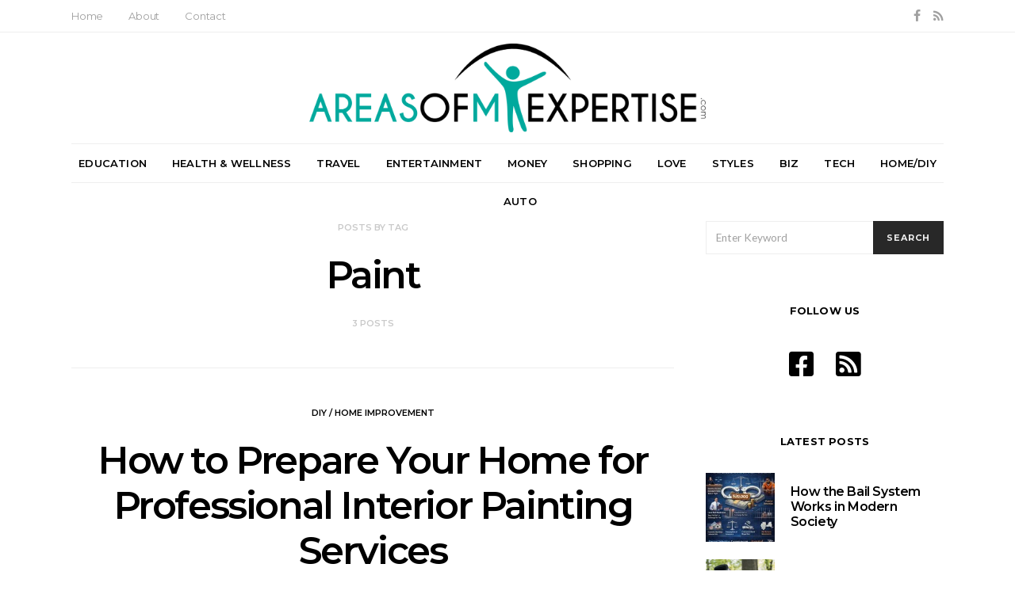

--- FILE ---
content_type: text/html; charset=UTF-8
request_url: https://www.areasofmyexpertise.com/tag/paint/
body_size: 17271
content:
<!DOCTYPE html>
<html lang="en-US">
<head>
	<meta charset="UTF-8">
	<meta name="viewport" content="width=device-width, initial-scale=1">
	<meta name="publicationmedia-verification" content="36442bc1-ed63-41f6-981e-e64c8883eaae">
	<link rel="profile" href="https://gmpg.org/xfn/11">
		<meta name='robots' content='noindex, follow' />
	<style>img:is([sizes="auto" i], [sizes^="auto," i]) { contain-intrinsic-size: 3000px 1500px }</style>
	
	<!-- This site is optimized with the Yoast SEO plugin v23.7 - https://yoast.com/wordpress/plugins/seo/ -->
	<title>Paint Archives - Areas of My Expertise</title>
	<meta property="og:locale" content="en_US" />
	<meta property="og:type" content="article" />
	<meta property="og:title" content="Paint Archives - Areas of My Expertise" />
	<meta property="og:url" content="https://www.areasofmyexpertise.com/tag/paint/" />
	<meta property="og:site_name" content="Areas of My Expertise" />
	<meta name="twitter:card" content="summary_large_image" />
	<script type="application/ld+json" class="yoast-schema-graph">{"@context":"https://schema.org","@graph":[{"@type":"CollectionPage","@id":"https://www.areasofmyexpertise.com/tag/paint/","url":"https://www.areasofmyexpertise.com/tag/paint/","name":"Paint Archives - Areas of My Expertise","isPartOf":{"@id":"https://www.areasofmyexpertise.com/#website"},"primaryImageOfPage":{"@id":"https://www.areasofmyexpertise.com/tag/paint/#primaryimage"},"image":{"@id":"https://www.areasofmyexpertise.com/tag/paint/#primaryimage"},"thumbnailUrl":"https://www.areasofmyexpertise.com/wp-content/uploads/2024/01/worker-painting-wall-with-spray-gun-white-color.jpg","breadcrumb":{"@id":"https://www.areasofmyexpertise.com/tag/paint/#breadcrumb"},"inLanguage":"en-US"},{"@type":"ImageObject","inLanguage":"en-US","@id":"https://www.areasofmyexpertise.com/tag/paint/#primaryimage","url":"https://www.areasofmyexpertise.com/wp-content/uploads/2024/01/worker-painting-wall-with-spray-gun-white-color.jpg","contentUrl":"https://www.areasofmyexpertise.com/wp-content/uploads/2024/01/worker-painting-wall-with-spray-gun-white-color.jpg","width":1500,"height":1000},{"@type":"BreadcrumbList","@id":"https://www.areasofmyexpertise.com/tag/paint/#breadcrumb","itemListElement":[{"@type":"ListItem","position":1,"name":"Home","item":"https://www.areasofmyexpertise.com/"},{"@type":"ListItem","position":2,"name":"Paint"}]},{"@type":"WebSite","@id":"https://www.areasofmyexpertise.com/#website","url":"https://www.areasofmyexpertise.com/","name":"Areas of My Expertise","description":"Lifestyle Advice and Blog","potentialAction":[{"@type":"SearchAction","target":{"@type":"EntryPoint","urlTemplate":"https://www.areasofmyexpertise.com/?s={search_term_string}"},"query-input":{"@type":"PropertyValueSpecification","valueRequired":true,"valueName":"search_term_string"}}],"inLanguage":"en-US"}]}</script>
	<!-- / Yoast SEO plugin. -->


<link rel='dns-prefetch' href='//widgetlogic.org' />
<link rel='dns-prefetch' href='//platform-api.sharethis.com' />
<link rel='dns-prefetch' href='//use.fontawesome.com' />
<link rel='dns-prefetch' href='//fonts.googleapis.com' />
<script type="text/javascript">
/* <![CDATA[ */
window._wpemojiSettings = {"baseUrl":"https:\/\/s.w.org\/images\/core\/emoji\/16.0.1\/72x72\/","ext":".png","svgUrl":"https:\/\/s.w.org\/images\/core\/emoji\/16.0.1\/svg\/","svgExt":".svg","source":{"concatemoji":"https:\/\/www.areasofmyexpertise.com\/wp-includes\/js\/wp-emoji-release.min.js?ver=ac55aaaa766bc840d68d9b05a3df725e"}};
/*! This file is auto-generated */
!function(s,n){var o,i,e;function c(e){try{var t={supportTests:e,timestamp:(new Date).valueOf()};sessionStorage.setItem(o,JSON.stringify(t))}catch(e){}}function p(e,t,n){e.clearRect(0,0,e.canvas.width,e.canvas.height),e.fillText(t,0,0);var t=new Uint32Array(e.getImageData(0,0,e.canvas.width,e.canvas.height).data),a=(e.clearRect(0,0,e.canvas.width,e.canvas.height),e.fillText(n,0,0),new Uint32Array(e.getImageData(0,0,e.canvas.width,e.canvas.height).data));return t.every(function(e,t){return e===a[t]})}function u(e,t){e.clearRect(0,0,e.canvas.width,e.canvas.height),e.fillText(t,0,0);for(var n=e.getImageData(16,16,1,1),a=0;a<n.data.length;a++)if(0!==n.data[a])return!1;return!0}function f(e,t,n,a){switch(t){case"flag":return n(e,"\ud83c\udff3\ufe0f\u200d\u26a7\ufe0f","\ud83c\udff3\ufe0f\u200b\u26a7\ufe0f")?!1:!n(e,"\ud83c\udde8\ud83c\uddf6","\ud83c\udde8\u200b\ud83c\uddf6")&&!n(e,"\ud83c\udff4\udb40\udc67\udb40\udc62\udb40\udc65\udb40\udc6e\udb40\udc67\udb40\udc7f","\ud83c\udff4\u200b\udb40\udc67\u200b\udb40\udc62\u200b\udb40\udc65\u200b\udb40\udc6e\u200b\udb40\udc67\u200b\udb40\udc7f");case"emoji":return!a(e,"\ud83e\udedf")}return!1}function g(e,t,n,a){var r="undefined"!=typeof WorkerGlobalScope&&self instanceof WorkerGlobalScope?new OffscreenCanvas(300,150):s.createElement("canvas"),o=r.getContext("2d",{willReadFrequently:!0}),i=(o.textBaseline="top",o.font="600 32px Arial",{});return e.forEach(function(e){i[e]=t(o,e,n,a)}),i}function t(e){var t=s.createElement("script");t.src=e,t.defer=!0,s.head.appendChild(t)}"undefined"!=typeof Promise&&(o="wpEmojiSettingsSupports",i=["flag","emoji"],n.supports={everything:!0,everythingExceptFlag:!0},e=new Promise(function(e){s.addEventListener("DOMContentLoaded",e,{once:!0})}),new Promise(function(t){var n=function(){try{var e=JSON.parse(sessionStorage.getItem(o));if("object"==typeof e&&"number"==typeof e.timestamp&&(new Date).valueOf()<e.timestamp+604800&&"object"==typeof e.supportTests)return e.supportTests}catch(e){}return null}();if(!n){if("undefined"!=typeof Worker&&"undefined"!=typeof OffscreenCanvas&&"undefined"!=typeof URL&&URL.createObjectURL&&"undefined"!=typeof Blob)try{var e="postMessage("+g.toString()+"("+[JSON.stringify(i),f.toString(),p.toString(),u.toString()].join(",")+"));",a=new Blob([e],{type:"text/javascript"}),r=new Worker(URL.createObjectURL(a),{name:"wpTestEmojiSupports"});return void(r.onmessage=function(e){c(n=e.data),r.terminate(),t(n)})}catch(e){}c(n=g(i,f,p,u))}t(n)}).then(function(e){for(var t in e)n.supports[t]=e[t],n.supports.everything=n.supports.everything&&n.supports[t],"flag"!==t&&(n.supports.everythingExceptFlag=n.supports.everythingExceptFlag&&n.supports[t]);n.supports.everythingExceptFlag=n.supports.everythingExceptFlag&&!n.supports.flag,n.DOMReady=!1,n.readyCallback=function(){n.DOMReady=!0}}).then(function(){return e}).then(function(){var e;n.supports.everything||(n.readyCallback(),(e=n.source||{}).concatemoji?t(e.concatemoji):e.wpemoji&&e.twemoji&&(t(e.twemoji),t(e.wpemoji)))}))}((window,document),window._wpemojiSettings);
/* ]]> */
</script>
<style id='wp-emoji-styles-inline-css' type='text/css'>

	img.wp-smiley, img.emoji {
		display: inline !important;
		border: none !important;
		box-shadow: none !important;
		height: 1em !important;
		width: 1em !important;
		margin: 0 0.07em !important;
		vertical-align: -0.1em !important;
		background: none !important;
		padding: 0 !important;
	}
</style>
<link rel='stylesheet' id='wp-block-library-css' href='https://www.areasofmyexpertise.com/wp-includes/css/dist/block-library/style.min.css?ver=ac55aaaa766bc840d68d9b05a3df725e' type='text/css' media='all' />
<style id='classic-theme-styles-inline-css' type='text/css'>
/*! This file is auto-generated */
.wp-block-button__link{color:#fff;background-color:#32373c;border-radius:9999px;box-shadow:none;text-decoration:none;padding:calc(.667em + 2px) calc(1.333em + 2px);font-size:1.125em}.wp-block-file__button{background:#32373c;color:#fff;text-decoration:none}
</style>
<link rel='stylesheet' id='block-widget-css' href='https://www.areasofmyexpertise.com/wp-content/plugins/widget-logic/block_widget/css/widget.css?ver=1761675145' type='text/css' media='all' />
<style id='global-styles-inline-css' type='text/css'>
:root{--wp--preset--aspect-ratio--square: 1;--wp--preset--aspect-ratio--4-3: 4/3;--wp--preset--aspect-ratio--3-4: 3/4;--wp--preset--aspect-ratio--3-2: 3/2;--wp--preset--aspect-ratio--2-3: 2/3;--wp--preset--aspect-ratio--16-9: 16/9;--wp--preset--aspect-ratio--9-16: 9/16;--wp--preset--color--black: #000000;--wp--preset--color--cyan-bluish-gray: #abb8c3;--wp--preset--color--white: #ffffff;--wp--preset--color--pale-pink: #f78da7;--wp--preset--color--vivid-red: #cf2e2e;--wp--preset--color--luminous-vivid-orange: #ff6900;--wp--preset--color--luminous-vivid-amber: #fcb900;--wp--preset--color--light-green-cyan: #7bdcb5;--wp--preset--color--vivid-green-cyan: #00d084;--wp--preset--color--pale-cyan-blue: #8ed1fc;--wp--preset--color--vivid-cyan-blue: #0693e3;--wp--preset--color--vivid-purple: #9b51e0;--wp--preset--gradient--vivid-cyan-blue-to-vivid-purple: linear-gradient(135deg,rgba(6,147,227,1) 0%,rgb(155,81,224) 100%);--wp--preset--gradient--light-green-cyan-to-vivid-green-cyan: linear-gradient(135deg,rgb(122,220,180) 0%,rgb(0,208,130) 100%);--wp--preset--gradient--luminous-vivid-amber-to-luminous-vivid-orange: linear-gradient(135deg,rgba(252,185,0,1) 0%,rgba(255,105,0,1) 100%);--wp--preset--gradient--luminous-vivid-orange-to-vivid-red: linear-gradient(135deg,rgba(255,105,0,1) 0%,rgb(207,46,46) 100%);--wp--preset--gradient--very-light-gray-to-cyan-bluish-gray: linear-gradient(135deg,rgb(238,238,238) 0%,rgb(169,184,195) 100%);--wp--preset--gradient--cool-to-warm-spectrum: linear-gradient(135deg,rgb(74,234,220) 0%,rgb(151,120,209) 20%,rgb(207,42,186) 40%,rgb(238,44,130) 60%,rgb(251,105,98) 80%,rgb(254,248,76) 100%);--wp--preset--gradient--blush-light-purple: linear-gradient(135deg,rgb(255,206,236) 0%,rgb(152,150,240) 100%);--wp--preset--gradient--blush-bordeaux: linear-gradient(135deg,rgb(254,205,165) 0%,rgb(254,45,45) 50%,rgb(107,0,62) 100%);--wp--preset--gradient--luminous-dusk: linear-gradient(135deg,rgb(255,203,112) 0%,rgb(199,81,192) 50%,rgb(65,88,208) 100%);--wp--preset--gradient--pale-ocean: linear-gradient(135deg,rgb(255,245,203) 0%,rgb(182,227,212) 50%,rgb(51,167,181) 100%);--wp--preset--gradient--electric-grass: linear-gradient(135deg,rgb(202,248,128) 0%,rgb(113,206,126) 100%);--wp--preset--gradient--midnight: linear-gradient(135deg,rgb(2,3,129) 0%,rgb(40,116,252) 100%);--wp--preset--font-size--small: 13px;--wp--preset--font-size--medium: 20px;--wp--preset--font-size--large: 36px;--wp--preset--font-size--x-large: 42px;--wp--preset--spacing--20: 0.44rem;--wp--preset--spacing--30: 0.67rem;--wp--preset--spacing--40: 1rem;--wp--preset--spacing--50: 1.5rem;--wp--preset--spacing--60: 2.25rem;--wp--preset--spacing--70: 3.38rem;--wp--preset--spacing--80: 5.06rem;--wp--preset--shadow--natural: 6px 6px 9px rgba(0, 0, 0, 0.2);--wp--preset--shadow--deep: 12px 12px 50px rgba(0, 0, 0, 0.4);--wp--preset--shadow--sharp: 6px 6px 0px rgba(0, 0, 0, 0.2);--wp--preset--shadow--outlined: 6px 6px 0px -3px rgba(255, 255, 255, 1), 6px 6px rgba(0, 0, 0, 1);--wp--preset--shadow--crisp: 6px 6px 0px rgba(0, 0, 0, 1);}:where(.is-layout-flex){gap: 0.5em;}:where(.is-layout-grid){gap: 0.5em;}body .is-layout-flex{display: flex;}.is-layout-flex{flex-wrap: wrap;align-items: center;}.is-layout-flex > :is(*, div){margin: 0;}body .is-layout-grid{display: grid;}.is-layout-grid > :is(*, div){margin: 0;}:where(.wp-block-columns.is-layout-flex){gap: 2em;}:where(.wp-block-columns.is-layout-grid){gap: 2em;}:where(.wp-block-post-template.is-layout-flex){gap: 1.25em;}:where(.wp-block-post-template.is-layout-grid){gap: 1.25em;}.has-black-color{color: var(--wp--preset--color--black) !important;}.has-cyan-bluish-gray-color{color: var(--wp--preset--color--cyan-bluish-gray) !important;}.has-white-color{color: var(--wp--preset--color--white) !important;}.has-pale-pink-color{color: var(--wp--preset--color--pale-pink) !important;}.has-vivid-red-color{color: var(--wp--preset--color--vivid-red) !important;}.has-luminous-vivid-orange-color{color: var(--wp--preset--color--luminous-vivid-orange) !important;}.has-luminous-vivid-amber-color{color: var(--wp--preset--color--luminous-vivid-amber) !important;}.has-light-green-cyan-color{color: var(--wp--preset--color--light-green-cyan) !important;}.has-vivid-green-cyan-color{color: var(--wp--preset--color--vivid-green-cyan) !important;}.has-pale-cyan-blue-color{color: var(--wp--preset--color--pale-cyan-blue) !important;}.has-vivid-cyan-blue-color{color: var(--wp--preset--color--vivid-cyan-blue) !important;}.has-vivid-purple-color{color: var(--wp--preset--color--vivid-purple) !important;}.has-black-background-color{background-color: var(--wp--preset--color--black) !important;}.has-cyan-bluish-gray-background-color{background-color: var(--wp--preset--color--cyan-bluish-gray) !important;}.has-white-background-color{background-color: var(--wp--preset--color--white) !important;}.has-pale-pink-background-color{background-color: var(--wp--preset--color--pale-pink) !important;}.has-vivid-red-background-color{background-color: var(--wp--preset--color--vivid-red) !important;}.has-luminous-vivid-orange-background-color{background-color: var(--wp--preset--color--luminous-vivid-orange) !important;}.has-luminous-vivid-amber-background-color{background-color: var(--wp--preset--color--luminous-vivid-amber) !important;}.has-light-green-cyan-background-color{background-color: var(--wp--preset--color--light-green-cyan) !important;}.has-vivid-green-cyan-background-color{background-color: var(--wp--preset--color--vivid-green-cyan) !important;}.has-pale-cyan-blue-background-color{background-color: var(--wp--preset--color--pale-cyan-blue) !important;}.has-vivid-cyan-blue-background-color{background-color: var(--wp--preset--color--vivid-cyan-blue) !important;}.has-vivid-purple-background-color{background-color: var(--wp--preset--color--vivid-purple) !important;}.has-black-border-color{border-color: var(--wp--preset--color--black) !important;}.has-cyan-bluish-gray-border-color{border-color: var(--wp--preset--color--cyan-bluish-gray) !important;}.has-white-border-color{border-color: var(--wp--preset--color--white) !important;}.has-pale-pink-border-color{border-color: var(--wp--preset--color--pale-pink) !important;}.has-vivid-red-border-color{border-color: var(--wp--preset--color--vivid-red) !important;}.has-luminous-vivid-orange-border-color{border-color: var(--wp--preset--color--luminous-vivid-orange) !important;}.has-luminous-vivid-amber-border-color{border-color: var(--wp--preset--color--luminous-vivid-amber) !important;}.has-light-green-cyan-border-color{border-color: var(--wp--preset--color--light-green-cyan) !important;}.has-vivid-green-cyan-border-color{border-color: var(--wp--preset--color--vivid-green-cyan) !important;}.has-pale-cyan-blue-border-color{border-color: var(--wp--preset--color--pale-cyan-blue) !important;}.has-vivid-cyan-blue-border-color{border-color: var(--wp--preset--color--vivid-cyan-blue) !important;}.has-vivid-purple-border-color{border-color: var(--wp--preset--color--vivid-purple) !important;}.has-vivid-cyan-blue-to-vivid-purple-gradient-background{background: var(--wp--preset--gradient--vivid-cyan-blue-to-vivid-purple) !important;}.has-light-green-cyan-to-vivid-green-cyan-gradient-background{background: var(--wp--preset--gradient--light-green-cyan-to-vivid-green-cyan) !important;}.has-luminous-vivid-amber-to-luminous-vivid-orange-gradient-background{background: var(--wp--preset--gradient--luminous-vivid-amber-to-luminous-vivid-orange) !important;}.has-luminous-vivid-orange-to-vivid-red-gradient-background{background: var(--wp--preset--gradient--luminous-vivid-orange-to-vivid-red) !important;}.has-very-light-gray-to-cyan-bluish-gray-gradient-background{background: var(--wp--preset--gradient--very-light-gray-to-cyan-bluish-gray) !important;}.has-cool-to-warm-spectrum-gradient-background{background: var(--wp--preset--gradient--cool-to-warm-spectrum) !important;}.has-blush-light-purple-gradient-background{background: var(--wp--preset--gradient--blush-light-purple) !important;}.has-blush-bordeaux-gradient-background{background: var(--wp--preset--gradient--blush-bordeaux) !important;}.has-luminous-dusk-gradient-background{background: var(--wp--preset--gradient--luminous-dusk) !important;}.has-pale-ocean-gradient-background{background: var(--wp--preset--gradient--pale-ocean) !important;}.has-electric-grass-gradient-background{background: var(--wp--preset--gradient--electric-grass) !important;}.has-midnight-gradient-background{background: var(--wp--preset--gradient--midnight) !important;}.has-small-font-size{font-size: var(--wp--preset--font-size--small) !important;}.has-medium-font-size{font-size: var(--wp--preset--font-size--medium) !important;}.has-large-font-size{font-size: var(--wp--preset--font-size--large) !important;}.has-x-large-font-size{font-size: var(--wp--preset--font-size--x-large) !important;}
:where(.wp-block-post-template.is-layout-flex){gap: 1.25em;}:where(.wp-block-post-template.is-layout-grid){gap: 1.25em;}
:where(.wp-block-columns.is-layout-flex){gap: 2em;}:where(.wp-block-columns.is-layout-grid){gap: 2em;}
:root :where(.wp-block-pullquote){font-size: 1.5em;line-height: 1.6;}
</style>
<link rel='stylesheet' id='contact-form-7-bootstrap-style-css' href='https://www.areasofmyexpertise.com/wp-content/plugins/bootstrap-for-contact-form-7/assets/dist/css/style.min.css?ver=ac55aaaa766bc840d68d9b05a3df725e' type='text/css' media='all' />
<link rel='stylesheet' id='dashicons-css' href='https://www.areasofmyexpertise.com/wp-includes/css/dashicons.min.css?ver=ac55aaaa766bc840d68d9b05a3df725e' type='text/css' media='all' />
<link rel='stylesheet' id='toc-screen-css' href='https://www.areasofmyexpertise.com/wp-content/plugins/table-of-contents-plus/screen.min.css?ver=2309' type='text/css' media='all' />
<style id='toc-screen-inline-css' type='text/css'>
div#toc_container {width: 100%;}div#toc_container ul li {font-size: 1em;}
</style>
<link rel='stylesheet' id='ppress-frontend-css' href='https://www.areasofmyexpertise.com/wp-content/plugins/wp-user-avatar/assets/css/frontend.min.css?ver=4.15.17' type='text/css' media='all' />
<link rel='stylesheet' id='ppress-flatpickr-css' href='https://www.areasofmyexpertise.com/wp-content/plugins/wp-user-avatar/assets/flatpickr/flatpickr.min.css?ver=4.15.17' type='text/css' media='all' />
<link rel='stylesheet' id='ppress-select2-css' href='https://www.areasofmyexpertise.com/wp-content/plugins/wp-user-avatar/assets/select2/select2.min.css?ver=ac55aaaa766bc840d68d9b05a3df725e' type='text/css' media='all' />
<link rel='stylesheet' id='csco_css_vendors-css' href='https://www.areasofmyexpertise.com/wp-content/themes/authentic/css/vendors.min.css?ver=ac55aaaa766bc840d68d9b05a3df725e' type='text/css' media='all' />
<link rel='stylesheet' id='csco_css_styles-css' href='https://www.areasofmyexpertise.com/wp-content/themes/authentic/style.css?ver=ac55aaaa766bc840d68d9b05a3df725e' type='text/css' media='all' />
<link rel='stylesheet' id='bfa-font-awesome-css' href='https://use.fontawesome.com/releases/v5.15.4/css/all.css?ver=2.0.3' type='text/css' media='all' />
<link rel='stylesheet' id='bfa-font-awesome-v4-shim-css' href='https://use.fontawesome.com/releases/v5.15.4/css/v4-shims.css?ver=2.0.3' type='text/css' media='all' />
<style id='bfa-font-awesome-v4-shim-inline-css' type='text/css'>

			@font-face {
				font-family: 'FontAwesome';
				src: url('https://use.fontawesome.com/releases/v5.15.4/webfonts/fa-brands-400.eot'),
				url('https://use.fontawesome.com/releases/v5.15.4/webfonts/fa-brands-400.eot?#iefix') format('embedded-opentype'),
				url('https://use.fontawesome.com/releases/v5.15.4/webfonts/fa-brands-400.woff2') format('woff2'),
				url('https://use.fontawesome.com/releases/v5.15.4/webfonts/fa-brands-400.woff') format('woff'),
				url('https://use.fontawesome.com/releases/v5.15.4/webfonts/fa-brands-400.ttf') format('truetype'),
				url('https://use.fontawesome.com/releases/v5.15.4/webfonts/fa-brands-400.svg#fontawesome') format('svg');
			}

			@font-face {
				font-family: 'FontAwesome';
				src: url('https://use.fontawesome.com/releases/v5.15.4/webfonts/fa-solid-900.eot'),
				url('https://use.fontawesome.com/releases/v5.15.4/webfonts/fa-solid-900.eot?#iefix') format('embedded-opentype'),
				url('https://use.fontawesome.com/releases/v5.15.4/webfonts/fa-solid-900.woff2') format('woff2'),
				url('https://use.fontawesome.com/releases/v5.15.4/webfonts/fa-solid-900.woff') format('woff'),
				url('https://use.fontawesome.com/releases/v5.15.4/webfonts/fa-solid-900.ttf') format('truetype'),
				url('https://use.fontawesome.com/releases/v5.15.4/webfonts/fa-solid-900.svg#fontawesome') format('svg');
			}

			@font-face {
				font-family: 'FontAwesome';
				src: url('https://use.fontawesome.com/releases/v5.15.4/webfonts/fa-regular-400.eot'),
				url('https://use.fontawesome.com/releases/v5.15.4/webfonts/fa-regular-400.eot?#iefix') format('embedded-opentype'),
				url('https://use.fontawesome.com/releases/v5.15.4/webfonts/fa-regular-400.woff2') format('woff2'),
				url('https://use.fontawesome.com/releases/v5.15.4/webfonts/fa-regular-400.woff') format('woff'),
				url('https://use.fontawesome.com/releases/v5.15.4/webfonts/fa-regular-400.ttf') format('truetype'),
				url('https://use.fontawesome.com/releases/v5.15.4/webfonts/fa-regular-400.svg#fontawesome') format('svg');
				unicode-range: U+F004-F005,U+F007,U+F017,U+F022,U+F024,U+F02E,U+F03E,U+F044,U+F057-F059,U+F06E,U+F070,U+F075,U+F07B-F07C,U+F080,U+F086,U+F089,U+F094,U+F09D,U+F0A0,U+F0A4-F0A7,U+F0C5,U+F0C7-F0C8,U+F0E0,U+F0EB,U+F0F3,U+F0F8,U+F0FE,U+F111,U+F118-F11A,U+F11C,U+F133,U+F144,U+F146,U+F14A,U+F14D-F14E,U+F150-F152,U+F15B-F15C,U+F164-F165,U+F185-F186,U+F191-F192,U+F1AD,U+F1C1-F1C9,U+F1CD,U+F1D8,U+F1E3,U+F1EA,U+F1F6,U+F1F9,U+F20A,U+F247-F249,U+F24D,U+F254-F25B,U+F25D,U+F267,U+F271-F274,U+F279,U+F28B,U+F28D,U+F2B5-F2B6,U+F2B9,U+F2BB,U+F2BD,U+F2C1-F2C2,U+F2D0,U+F2D2,U+F2DC,U+F2ED,U+F328,U+F358-F35B,U+F3A5,U+F3D1,U+F410,U+F4AD;
			}
		
</style>
<link rel='stylesheet' id='kirki_google_fonts-css' href='https://fonts.googleapis.com/css?family=Lato%3Aregular%2Cregular%2Citalic%2C700%2C700italic%7CMontserrat%3A600%2C700%2Cregular%2C500%2C300&#038;subset=latin-ext%2Clatin-ext%2Clatin-ext%2Clatin-ext%2Clatin-ext%2Clatin-ext%2Clatin-ext%2Clatin-ext%2Clatin-ext%2Clatin-ext%2Clatin-ext%2Clatin-ext%2Clatin-ext%2Clatin-ext%2Clatin-ext%2Clatin-ext%2Clatin-ext%2Clatin-ext%2Clatin-ext%2Clatin-ext%2Clatin-ext%2Clatin-ext%2Clatin-ext%2Clatin-ext%2Clatin-ext%2Clatin-ext%2Clatin-ext%2Clatin-ext%2Clatin-ext%2Clatin-ext%2Clatin-ext%2Clatin-ext%2Clatin-ext%2Clatin-ext' type='text/css' media='all' />
<link rel='stylesheet' id='kirki-styles-csco_theme_mod-css' href='https://www.areasofmyexpertise.com/wp-content/themes/authentic/framework/includes/kirki/assets/css/kirki-styles.css' type='text/css' media='all' />
<style id='kirki-styles-csco_theme_mod-inline-css' type='text/css'>
body, .offcanvas, #search, .navbar-stuck, input[type=search], input[type=text], input[type=number], input[type=email], input[type=tel], input[type=password], textarea, .form-control, .card{background-color:#FFFFFF;}.nav-tabs .nav-link.active, .nav-tabs .nav-item.show .nav-link, .woocommerce div.product .woocommerce-tabs ul.tabs li.active a{border-bottom-color:#FFFFFF;border-left-color:#EEEEEE;border-right-color:#EEEEEE;}.content .block-bg-dark, .dropcap-bg-inverse:first-letter, .dropcap-bg-dark:first-letter{color:#FFFFFF!important;}body, input[type=search], input[type=text], input[type=number], input[type=email], input[type=tel], input[type=password], textarea{color:#777777;}blockquote cite, label, .text-small, .comment-metadata, .logged-in-as, .post-categories, .post-count, .product-count, .post-meta, .post-tags, .sub-title, .tagcloud, .timestamp, #wp-calendar caption, .comment-metadata a, .comment-metadata, .bsa-wrap .bsa-count, .bsa-wrap .bsa-label, .bsb-default .bsb-count, .title-share, .btw-default .btw-tweet:before, .woocommerce ul.products li.product .price, .woocommerce .widget_price_filter .price_slider_amount, .woocommerce ul.cart_list li .reviewer, .woocommerce ul.product_list_widget li .reviewer, .woocommerce .woocommerce-result-count, .woocommerce .product_meta, .woocommerce div.product p.price del,.woocommerce div.product span.price del, .woocommerce .woocommerce-review-link, .woocommerce-review__published-date, .woocommerce table.shop_table th, .woocommerce table.shop_table_responsive tr td::before, .woocommerce-page table.shop_table_responsive tr td::before{color:#c9c9c9;}.owl-dot span{background-color:#c9c9c9;}a, #search .close, .bsa-wrap .bsa-count, .bsa-wrap .bsa-icon, .bsa-wrap .bsa-title, .bsb-default .bsb-link, .bsb-wrap .bsb-total .bsb-label, .woocommerce ul.products li.product .price ins, .woocommerce .widget_layered_nav ul li.chosen a:before, .woocommerce div.product p.price, .woocommerce div.product span.price, .woocommerce .quantity-controls input, .woocommerce .woocommerce-review-link:hover, .nav-tabs .nav-link.active, .nav-tabs .nav-item.show .nav-link, .woocommerce div.product .woocommerce-tabs ul.tabs li a, .woocommerce p.stars a:hover, .woocommerce .order-total .amount{color:#000000;}.owl-dot.active span{background-color:#000000;}.woocommerce a.remove{color:#000000!important;}a:hover, #search .close:hover, .woocommerce .widget_layered_nav ul li.chosen a:hover:before, .woocommerce p.stars a, .woocommerce .woocommerce-MyAccount-navigation-link.is-active a{color:#A0A0A0;}section.widget, .form-control, input[type=search], input[type=text], input[type=number], input[type=email], input[type=tel], input[type=password], textarea, select, .card, .woocommerce .cart-collaterals .cart_totals, .woocommerce form.checkout_coupon, .woocommerce form.login, .woocommerce form.register, .select2-container--default .select2-selection--single, .select2-dropdown, .woocommerce form .form-row.woocommerce-validated .select2-container, .woocommerce form .form-row.woocommerce-validated input.input-text, .woocommerce form .form-row.woocommerce-validated select, .woocommerce table.woocommerce-checkout-review-order-table, #add_payment_method #payment, .woocommerce-cart #payment, .woocommerce-checkout #payment, #add_payment_method table.cart td.actions .coupon .input-text, .woocommerce-cart table.cart td.actions .coupon .input-text, .woocommerce-checkout table.cart td.actions .coupon .input-text, .woocommerce table.woocommerce-table--order-details, .woocommerce .woocommerce-MyAccount-navigation ul{border-color:#EEEEEE;}.header-enabled .navbar-primary:not(.navbar-stuck) .navbar, .navigation.comment-navigation, .site-main > article > .post-author, .post-main .post-author, .comment-body + .comment-respond, .comment-list + .comment-respond, .comment-list article, .comment-list .pingback, .comment-list .trackback, .post-standard:not(.post-featured) + .post-standard:not(.post-featured), .archive-first + .archive-main > article:first-child, .single .section-carousel, .widget_nav_menu .menu > .menu-item:not(:first-child), .widget_pages li:not(:first-child) a, .widget_meta li:not(:first-child) a, .widget_categories > ul > li:not(:first-child), .widget_archive > ul > li:not(:first-child), .widget_recent_comments li:not(:first-child), .widget_recent_entries li:not(:first-child), #wp-calendar tbody td, .single .navigation.pagination, .navigation.pagination + .post-tags, .fb-comments, .post-tags, .sidebar-offcanvas .widget + .widget, .page-header-simple .page-header + .post-archive, .section-carousel + .site-content > .container:before, .section-grid + .site-content > .container:before, .archive-pagination:not(:empty), .woocommerce .widget_shopping_cart .total, .woocommerce.widget_shopping_cart .total, .widget_product_categories > ul > li:not(:first-child), .woocommerce .widget_layered_nav > ul > li:not(:first-child), .woocommerce .product_meta, .nav-tabs .nav-link.active, .nav-tabs .nav-item.show .nav-link, .woocommerce div.product .woocommerce-tabs ul.tabs li.active a, .woocommerce #review_form, .woocommerce table.shop_table td, #add_payment_method .cart-collaterals .cart_totals tr td, #add_payment_method .cart-collaterals .cart_totals tr th, .woocommerce-cart .cart-collaterals .cart_totals tr td, .woocommerce-cart .cart-collaterals .cart_totals tr th, .woocommerce-checkout .cart-collaterals .cart_totals tr td, .woocommerce-checkout .cart-collaterals .cart_totals tr th, .woocommerce table.shop_table tbody th, .woocommerce table.shop_table tfoot td, .woocommerce table.shop_table tfoot th{border-top-color:#EEEEEE;}.navbar-primary:not(.navbar-stuck) .navbar, .navbar-stuck, .topbar, .navbar-offcanvas, .navigation.comment-navigation, .bsc-separator, .nav-tabs, .woocommerce div.product .woocommerce-tabs ul.tabs{border-bottom-color:#EEEEEE;}.woocommerce .widget_price_filter .price_slider_wrapper .ui-widget-content, .nav-tabs .nav-link:not(.active):focus, .nav-tabs .nav-link:not(.active):hover{background-color:#EEEEEE;}.woocommerce .star-rating::before{color:#EEEEEE;}.site-main .bmc-wrap, .post-comments, .content .dropcap-bg:first-letter, .content .dropcap-bg-light:first-letter, .content .block-bg-default, .content .block-bg-light, .bsa-horizontal .bsa-link, .bsb-after-post.bsb-default .bsb-link, .bsb-before-post.bsb-default .bsb-link, .basic_mailchimp_widget, .btw-slider, div.quantity input, .woocommerce-error, .woocommerce-info, .woocommerce-message, .card-header, .progress, .woocommerce div.product .woocommerce-tabs ul.tabs li:not(.active) a:hover, .woocommerce table.shop_attributes tr:nth-child(even) td, .woocommerce table.shop_attributes tr:nth-child(even) th, .woocommerce .woocommerce-Reviews #comments, .woocommerce #review_form_wrapper, #add_payment_method #payment div.form-row, .woocommerce-cart #payment div.form-row, .woocommerce-checkout #payment div.form-row{background-color:#F8F8F8;}h1, h2, h3, h4, h5, h6, .comment .fn, #search input[type="search"], .woocommerce .widget_shopping_cart .total strong, .woocommerce.widget_shopping_cart .total strong, .woocommerce .widget_shopping_cart .total .amount, .woocommerce.widget_shopping_cart .total .amount, .woocommerce-review__author, .comment-reply-title, #ship-to-different-address > label{color:#000000;}#search input[type="search"]:-ms-input-placeholder{color:#000000;}#search input[type="search"]:-moz-placeholder{color:#000000;}#search input[type="search"]::-webkit-input-placeholder{color:#000000;}h1 a, h2 a, h3 a, h4 a, h5 a, h6 a, .comment .fn a{color:#000000;}h1 a:hover, h2 a:hover, h3 a:hover, h4 a:hover, h5 a:hover, h6 a:hover, .comment .fn a:hover{color:#A0A0A0;}.btn-primary, .bsb-monochrome.bsb-before-post .bsb-link, .bsb-monochrome.bsb-after-post .bsb-link, .woocommerce #respond input#submit, .woocommerce a.button, .woocommerce button.button, .woocommerce input.button, .woocommerce span.onsale, .header-cart .cart-quantity, .woocommerce.widget_product_search input[type=submit], .product-thumbnail .added_to_cart, .woocommerce a.remove:hover, .select2-container--default .select2-results__option--highlighted[aria-selected]{color:#EEEEEE;}.btn-primary:hover, .btn-primary:active, .btn-primary:focus, .bsb-monochrome.bsb-before-post .bsb-link:hover, .bsb-monochrome.bsb-after-post .bsb-link:hover, .woocommerce #respond input#submit:hover, .woocommerce a.button:hover, .woocommerce button.button:hover, .woocommerce input.button:hover,  .header-cart:hover .cart-quantity, .post-tags a:focus, .post-tags a:hover, .tagcloud a:focus, .tagcloud a:hover, .woocommerce.widget_product_search input[type=submit]:hover, .product-thumbnail .added_to_cart:hover{color:#FFFFFF;}.btn-primary, .nav-pills .nav-link.active, .nav-pills .nav-link.active:focus, .nav-pills .nav-link.active:hover, .bsb-monochrome.bsb-before-post .bsb-link, .bsb-monochrome.bsb-after-post .bsb-link, .woocommerce #respond input#submit, .woocommerce a.button, .woocommerce button.button, .woocommerce input.button, .woocommerce span.onsale, .header-cart .cart-quantity, .woocommerce .widget_price_filter .ui-slider .ui-slider-handle, .woocommerce .widget_price_filter .ui-slider .ui-slider-range, .woocommerce.widget_product_search input[type=submit], .product-thumbnail .added_to_cart, .woocommerce #respond input#submit.alt, .woocommerce a.button.alt, .woocommerce button.button.alt, .woocommerce input.button.alt, .woocommerce a.remove:hover, .select2-container--default .select2-results__option--highlighted[aria-selected]{background-color:#282828;}.bg-primary{background-color:#282828!important;}.woocommerce .star-rating span::before{color:#282828;}.btn-primary:hover, .btn-primary:active, .btn-primary:focus, .bsb-monochrome.bsb-before-post .bsb-link:hover, .bsb-monochrome.bsb-after-post .bsb-link:hover, .woocommerce #respond input#submit:hover, .woocommerce a.button:hover, .woocommerce button.button:hover, .woocommerce input.button:hover,  .header-cart:hover .cart-quantity, .post-tags a:focus, .post-tags a:hover, .tagcloud a:focus, .tagcloud a:hover, .woocommerce.widget_product_search input[type=submit]:hover, .product-thumbnail .added_to_cart:hover, .woocommerce #respond input#submit.alt:hover, .woocommerce a.button.alt:hover, .woocommerce button.button.alt:hover, .woocommerce input.button.alt:hover{background-color:#000000;}.btn-secondary, .woocommerce #respond input#submit.disabled, .woocommerce #respond input#submit:disabled, .woocommerce a.button.disabled, .woocommerce a.button:disabled, .woocommerce button.button.disabled, .woocommerce button.button:disabled, .woocommerce input.button.disabled, .woocommerce input.button:disabled, .woocommerce.widget_product_search input[type=submit].disabled, .woocommerce.widget_product_search input[type=submit]:disabled, .woocommerce .added_to_cart.disabled, .woocommerce .added_to_cart:disabled, .woocommerce #respond input#submit.alt.disabled, .woocommerce #respond input#submit.alt.disabled:hover, .woocommerce #respond input#submit.alt:disabled, .woocommerce #respond input#submit.alt:disabled:hover, .woocommerce #respond input#submit.alt:disabled[disabled], .woocommerce #respond input#submit.alt:disabled[disabled]:hover, .woocommerce a.button.alt.disabled, .woocommerce a.button.alt.disabled:hover, .woocommerce a.button.alt:disabled, .woocommerce a.button.alt:disabled:hover, .woocommerce a.button.alt:disabled[disabled], .woocommerce a.button.alt:disabled[disabled]:hover, .woocommerce button.button.alt.disabled, .woocommerce button.button.alt.disabled:hover, .woocommerce button.button.alt:disabled, .woocommerce button.button.alt:disabled:hover, .woocommerce button.button.alt:disabled[disabled], .woocommerce button.button.alt:disabled[disabled]:hover, .woocommerce input.button.alt.disabled, .woocommerce input.button.alt.disabled:hover, .woocommerce input.button.alt:disabled, .woocommerce input.button.alt:disabled:hover, .woocommerce input.button.alt:disabled[disabled], .woocommerce input.button.alt:disabled[disabled]:hover{color:#A0A0A0;background-color:#EEEEEE;}.btn-secondary:hover, .btn-secondary:active, .btn-secondary:focus{color:#000000;background-color:#F8F8F8;}.site-title{color:#000000;}.site-title:hover{color:#A0A0A0;}.site-description{color:#A0A0A0;}.navbar-primary:not(.navbar-stuck) .navbar, .navbar-stuck{border-bottom-width:1px;border-bottom-style:solid;}.navbar-primary a, .navbar-primary button, .navbar-primary .navbar-nav > li > a, .navbar-primary .bsa-wrap .bsa-icon, .navbar-primary .bsa-wrap .bsa-label, .navbar-primary .bsa-wrap .bsa-title{color:#000000;}.navbar-primary a:hover, .navbar-primary button:hover, .navbar-primary .navbar-nav > li > a:focus, .navbar-primary .navbar-nav > li > a:hover, .navbar-primary .navbar-nav > li.current-menu-parent > a, .navbar-primary .navbar-nav > li.current-nav-item > a, .navbar-primary .bsa-nav .bsa-item .bsa-link:hover .bsa-icon, .navbar-primary .bsa-nav .bsa-item .bsa-link:hover .bsa-title, .navbar-primary .bsa-wrap .bsa-count{color:#A0A0A0;}.navbar-nav .sub-menu{background-color:#FFFFFF;border:1px #EEEEEE solid;}.navbar-nav .sub-menu .sub-menu{margin-top:-1px;}.navbar-nav .sub-menu a, .mega-menu > .sub-menu > li > a:hover{color:#000000;}.navbar-nav .sub-menu a:hover, .navbar-nav .sub-menu a:focus, .navbar-nav .sub-menu a:active{color:#FFFFFF;background-color:#000000;}.navbar-nav .sub-menu .current-menu-item > a, .navbar-nav .sub-menu .current-menu-ancestor > a, .navbar-nav .sub-menu .current-menu-parent > a{color:#000000;background-color:#EEEEEE;}.navbar-nav .sub-menu li + li > a{border-top:1px #EEEEEE solid;}.topbar{border-bottom-width:1px;border-bottom-style:solid;}.topbar a, .topbar .navbar-nav > li > a, .topbar .bsa-wrap .bsa-icon, .topbar .bsa-wrap .bsa-label, .topbar .bsa-wrap .bsa-title{color:#A0A0A0;}.topbar a:hover, .topbar .navbar-nav > li > a:focus, .topbar .navbar-nav > li > a:hover, .topbar .navbar-nav > li.current-menu-item > a, .topbar .bsa-nav .bsa-item .bsa-link:hover .bsa-icon, .topbar .bsa-nav .bsa-item .bsa-link:hover .bsa-title, .topbar .bsa-wrap .bsa-count{color:#000000;}.offcanvas-header .navbar-brand, .offcanvas-header .navbar-toggle{color:#000000;}.offcanvas-header .navbar-brand:hover, .offcanvas-header .navbar-brand:focus, .offcanvas-header .navbar-toggle:hover, .offcanvas-header .navbar-toggle:focus{color:#A0A0A0;}.offcanvas-header .navbar{background-color:#FFFFFF;}.navbar-offcanvas{border-bottom-width:1px;border-bottom-style:solid;height:50px;}.content p{color:#A0A0A0;}.content p > a:not(.btn):not(.button){color:#000000;}.content p > a:not(.btn):not(.button):hover{color:#A0A0A0;}.post-categories a{color:#000000;}.post-categories a:hover{color:#A0A0A0;}::selection{color:#FFFFFF;background:#000000;}::-moz-selection{color:#FFFFFF;background:#000000;}.content blockquote, .content blockquote p{color:#000000;}.content .dropcap:first-letter, .content .content-block, .content .lead{color:#000000;}.content .dropcap-bg-inverse:first-letter, .content .dropcap-bg-dark:first-letter, .content .block-border-top:before, .content .block-border-bottom:after, .content .block-bg-inverse, .content .block-bg-dark{background-color:#000000;}.content .dropcap-borders:first-letter, .content .block-border-all{border-color:#000000;}.content .dropcap-border-right:first-letter, .content .block-border-right{border-right-color:#000000;}.content .block-border-left{border-left-color:#000000;}.site-footer{background-color:#000000;color:#A0A0A0;}.site-footer .owl-dot span, .site-footer .widget_price_filter .ui-slider .ui-slider-handle{background-color:#A0A0A0;}.site-footer .title-widget{color:#777777;}.site-footer a, .site-footer #wp-calendar thead th, .site-footer .owl-dot.active span, .site-footer h2, .site-footer .bsa-wrap .bsa-count, .site-footer .bsa-wrap .bsa-icon, .site-footer .bsa-wrap .bsa-title, .woocommerce .site-footer .widget_shopping_cart .total strong, .site-footer .woocommerce.widget_shopping_cart .total strong, .woocommerce .site-footer .widget_shopping_cart .total .amount, .site-footer .woocommerce.widget_shopping_cart .total .amount, .woocommerce .site-footer .star-rating span::before{color:#FFFFFF;}.site-footer .owl-dot.active span{background-color:#FFFFFF;}.woocommerce .site-footer a.remove{color:#FFFFFF!important;}.site-footer a:hover, site-footer a:hover:active, .site-footer a:focus:active, .site-footer .mega-menu > .sub-menu > li > a:hover{color:#A0A0A0;}.site-footer #wp-calendar tfoot tr #prev + .pad:after, .site-footer #wp-calendar tbody td a, .sidebar-footer .basic_mailchimp_widget, .sidebar-footer .bsa-horizontal .bsa-link, .woocommerce .site-footer .widget_price_filter .ui-slider .ui-slider-range, .woocommerce .site-footer .widget_price_filter .price_slider_wrapper .ui-widget-content{background-color:#242424;}.site-footer .widget, .site-footer .widget_nav_menu .menu > .menu-item:not(:first-child), .site-footer .widget_categories > ul > li:not(:first-child), .site-footer .widget_archive > ul > li:not(:first-child), .site-footer #wp-calendar tbody td, .site-footer .widget_pages li:not(:first-child) a, .site-footer .widget_meta li:not(:first-child) a, .site-footer .widget_recent_comments li:not(:first-child), .site-footer .widget_recent_entries li:not(:first-child), .site-footer #wp-calendar tbody td#today:after, .footer-section + .footer-section > .container > *, .sidebar-footer .widget + .widget, .site-footer .widget_product_categories > ul > li:not(:first-child), .site-footer .widget_layered_nav > ul > li:not(:first-child), .woocommerce .site-footer .widget_shopping_cart .total, .site-footer .woocommerce.widget_shopping_cart .total{border-top-color:#242424;}.woocommerce .site-footer .star-rating::before{color:#242424;}.site-footer .btn, .woocommerce .site-footer a.button, .woocommerce .site-footer button.button, .woocommerce .site-footer input.button{color:#A0A0A0;}.site-footer .btn:hover, .site-footer .btn:active, .woocommerce .site-footer a.button:hover, .woocommerce .site-footer button.button:hover, .woocommerce .site-footer input.button:hover{color:#FFFFFF;}.site-footer .btn, .site-footer select, .site-footer .authentic_widget_posts .numbered .post-number, .woocommerce .site-footer a.button, .woocommerce .site-footer button.button, .woocommerce .site-footer input.button{background-color:#242424;}.site-footer .btn:hover, .site-footer .btn:active, .site-footer .btn:focus, .woocommerce .site-footer a.button:hover, .woocommerce .site-footer button.button:hover, .woocommerce .site-footer input.button:hover{background-color:#141414;}.overlay:before, .page-header.overlay:hover:before, .overlay-static > div:before, .post-thumbnail:before{background-color:rgba(40,40,40,0.125);}.overlay:hover:before, .overlay-static:hover > div:before, .post-thumbnail:hover:before, .pagination-visible:hover .pagination-title{background-color:rgba(40,40,40,0.25);}body, button, input[type=search], input[type=text], input[type=number], input[type=email], input[type=tel], input[type=password], optgroup, select, textarea{font-family:Lato, Helvetica, Arial, sans-serif;font-size:16px;font-weight:400;font-style:normal;}blockquote cite, label, .text-small, .comment-metadata, .logged-in-as, .post-categories, .post-count, .product-count, .post-meta, .post-tags, .sub-title, .tagcloud, .timestamp, .alert, #wp-calendar caption, .bsa-wrap .bsa-count, .bsa-wrap .bsa-label, .bsb-wrap .bsb-count, .btw-count, .woocommerce .widget_price_filter .price_slider_amount, .woocommerce ul.cart_list li .reviewer, .woocommerce ul.product_list_widget li .reviewer, .woocommerce .woocommerce-result-count, .woocommerce .product_meta,  .woocommerce-error, .woocommerce-info, .woocommerce-message, .woocommerce .woocommerce-review-link, .woocommerce-review__published-date, .woocommerce table.shop_table th, .woocommerce table.shop_table_responsive tr td::before, .woocommerce-page table.shop_table_responsive tr td::before{font-family:Montserrat, Helvetica, Arial, sans-serif;font-size:11px;font-weight:600;font-style:normal;text-transform:uppercase;}.lead, .text-large, .bmc-message{font-family:Lato, Helvetica, Arial, sans-serif;font-size:1.25rem;font-weight:400;font-style:normal;text-transform:none;}.btn, .btn-link, .nav-tabs .nav-link, .nav-pills .nav-link, .card-header h5, .pagination-title, .comment-reply-link, .bsa-wrap .bsa-title, .bsb-wrap .bsb-label, .bsb-wrap .bsb-title, .title-share, .btw-username, .btw-label, .woocommerce #respond input#submit, .woocommerce a.button, .woocommerce button.button, .woocommerce input.button, .woocommerce .widget_price_filter .price_slider_amount .button, body .woocommerce.widget_product_search input[type=submit], .woocommerce span.onsale, .product-thumbnail .added_to_cart, .woocommerce div.product form.cart .reset_variations, .woocommerce div.product .woocommerce-tabs ul.tabs li a, #add_payment_method .wc-proceed-to-checkout a.checkout-button, .woocommerce-cart .wc-proceed-to-checkout a.checkout-button, .woocommerce-checkout .wc-proceed-to-checkout a.checkout-button{font-family:Montserrat, Helvetica, Arial, sans-serif;font-size:11px;font-weight:700;font-style:normal;letter-spacing:1px;text-transform:uppercase;}h1, h2, h3, h4, h5, h6, .comment .fn, .archive-standard section.basic_mailchimp_widget .title-widget, .archive-list section.basic_mailchimp_widget .title-widget, .woocommerce ul.cart_list li a, .woocommerce ul.product_list_widget li a, .woocommerce .widget_shopping_cart .total strong, .woocommerce.widget_shopping_cart .total strong, .woocommerce .widget_shopping_cart .total .amount, .woocommerce.widget_shopping_cart .total .amount, .woocommerce-review__author, .woocommerce .cart_item .product-name a, #ship-to-different-address > label{font-family:Montserrat, Helvetica, Arial, sans-serif;font-weight:600;font-style:normal;}.title-block, .comment-reply-title, .nav-links, section.related.products > h2, .woocommerce .cart_totals > h2, .woocommerce-billing-fields > h3, #ship-to-different-address > label, #order_review_heading, .woocommerce .woocommerce-order-details__title, .woocommerce .woocommerce-customer-details > h2, .woocommerce .woocommerce-column__title, .woocommerce .woocommerce-Address-title h3{font-family:Montserrat, Helvetica, Arial, sans-serif;font-size:13px;font-weight:700;font-style:normal;letter-spacing:0.2px;text-transform:uppercase;}h1, .archive-standard h2{font-size:3rem;letter-spacing:-.15rem;text-transform:none;}h2, .post-archive .overlay h2, .post-archive .archive-standard:not(.columns-3) .post-outer.overlay h3, .archive-standard section.basic_mailchimp_widget .title-widget, .archive-list section.basic_mailchimp_widget .title-widget{font-size:2rem;letter-spacing:-.1rem;text-transform:none;}h3, .archive-grid h2, .archive-masonry h2, .archive-list h2{font-size:1.5rem;letter-spacing:-.1rem;text-transform:none;}h4{font-size:1.25rem;letter-spacing:-.05rem;text-transform:none;}h5, .woocommerce ul.cart_list li a, .woocommerce ul.product_list_widget li a, .woocommerce .widget_shopping_cart .total strong, .woocommerce.widget_shopping_cart .total strong, .woocommerce-loop-product__title, .woocommerce .cart_item .product-name a{font-size:1rem;letter-spacing:-.025rem;text-transform:none;}h6, .comment .fn, .woocommerce-review__author{font-size:15px;letter-spacing:-1px;text-transform:none;}.navbar-nav > li > a, .mega-menu > .sub-menu > li > a, .widget_archive li, .widget_categories li, .widget_meta li a, .widget_nav_menu .menu > li > a, .widget_pages .page_item a, .woocommerce.widget_product_categories li, .woocommerce .widget_layered_nav li, .woocommerce .woocommerce-MyAccount-navigation-link a{font-family:Montserrat, Helvetica, Arial, sans-serif;font-size:13px;font-weight:600;font-style:normal;letter-spacing:0.2px;text-transform:uppercase;}.topbar .navbar-nav > li > a, .nav .sub-menu a, .widget_categories .children li a, .widget_nav_menu .sub-menu a, .widget_product_categories .children li a{font-family:Montserrat, Helvetica, Arial, sans-serif;font-size:13px;font-weight:400;font-style:normal;letter-spacing:-0.2px;text-transform:none;}.content .lead{font-family:Montserrat, Helvetica, Arial, sans-serif;font-size:2rem;font-weight:700;font-style:normal;letter-spacing:-.1rem;text-transform:none;}.content .dropcap:first-letter{font-family:Montserrat, Helvetica, Arial, sans-serif;font-size:2.5rem;font-weight:500;font-style:normal;text-transform:uppercase;}.content blockquote{font-family:Montserrat, Helvetica, Arial, sans-serif;font-size:2rem;font-weight:700;font-style:normal;letter-spacing:-.1rem;text-transform:none;}.post-number span:first-child{font-family:Montserrat, Helvetica, Arial, sans-serif;font-size:1.15rem;font-weight:400;font-style:normal;}#search input[type="search"]{font-family:Montserrat, Helvetica, Arial, sans-serif!important;font-size:3rem!important;font-weight:600!important;font-style:normal!important;letter-spacing:-.15rem!important;text-transform:none!important;}.topbar .navbar{height:40px;}.header .logo-image{width:500px;}.header .site-description{font-family:Montserrat, Helvetica, Arial, sans-serif;font-size:14px;font-weight:300;font-style:normal;letter-spacing:-.2px;text-transform:none;}.navbar-primary .navbar{height:50px;}.navbar-primary .navbar-brand{font-family:Montserrat, Helvetica, Arial, sans-serif;font-size:22px;font-weight:600;font-style:normal;letter-spacing:-1px;text-transform:none;}.offcanvas{top:50px;}.offcanvas-header .navbar .navbar-brand{font-family:Montserrat, Helvetica, Arial, sans-serif;font-size:22px;font-weight:600;font-style:normal;letter-spacing:-1px;text-transform:none;}.site-footer .site-title{font-family:Montserrat, Helvetica, Arial, sans-serif;font-size:1.75rem;font-weight:600;font-style:normal;letter-spacing:-0.05rem;text-transform:none;}.btn, .scroll-to-top:after, .image-popup:after, .pin-it, .content .dropcap:first-letter, .bsa-horizontal .bsa-link, .bsb-after-post .bsb-link, .bsb-before-post .bsb-link, .woocommerce #respond input#submit, .woocommerce a.button, .woocommerce button.button, .woocommerce input.button{-webkit-border-radius:0;-moz-border-radius:0;border-radius:0;}.input-group-btn .btn{border-top-right-radius:0;border-bottom-right-radius:0;}.single .section-carousel article h2{font-size:1rem;letter-spacing:-.025rem;}@media ( min-width: 768px ){.tabs-vertical .nav-tabs{border-bottom-color:#FFFFFF;border-right-color:#EEEEEE;}.tabs-vertical .nav-tabs .nav-link.active, .tabs-vertical .nav-tabs .nav-item.show .nav-link{border-right-color:#FFFFFF;border-bottom-color:#EEEEEE;}}@media ( min-width: 992px ){.header-enabled .navbar-primary:not(.navbar-stuck) .navbar{border-top-width:1px;border-top-style:solid;}.site-content .container{width:1140px;}.layout-sidebar .site-content .content-area{flex-basis:calc(100% - 40px - 300px);max-width:calc(100% - 40px - 300px);}.site-content .sidebar-area{flex-basis:calc(40px + 300px);max-width:calc(40px + 300px);}.topbar .container{width:1140px;}.header .container{width:1140px;}.header-col{height:140px;}.navbar-primary .container{width:1140px;}.owl-featured .post-outer{height:600px;}.owl-featured h2{font-size:3rem;letter-spacing:-.15rem;text-transform:none;}}@media ( min-width: 601px ){.admin-bar .offcanvas{top:calc(50px + 46px);}}@media ( min-width: 783px ){.admin-bar .offcanvas{top:calc(50px + 32px);}}@media ( min-width: 1200px ){.owl-center article{width:1110px;}.owl-boxed{max-width:1110px;}}
</style>
<script type="text/javascript" src="https://www.areasofmyexpertise.com/wp-includes/js/jquery/jquery.min.js?ver=3.7.1" id="jquery-core-js"></script>
<script type="text/javascript" src="https://www.areasofmyexpertise.com/wp-includes/js/jquery/jquery-migrate.min.js?ver=3.4.1" id="jquery-migrate-js"></script>
<script type="text/javascript" id="bmc_js-js-extra">
/* <![CDATA[ */
var wp_data = {"ajax_url":"https:\/\/www.areasofmyexpertise.com\/wp-admin\/admin-ajax.php"};
/* ]]> */
</script>
<script type="text/javascript" src="https://www.areasofmyexpertise.com/wp-content/plugins/basic-mailchimp/public/js/basic-mailchimp-public.js?ver=1.1.4" id="bmc_js-js"></script>
<script type="text/javascript" src="https://www.areasofmyexpertise.com/wp-content/plugins/wp-hide-post/public/js/wp-hide-post-public.js?ver=2.0.10" id="wp-hide-post-js"></script>
<script type="text/javascript" src="https://www.areasofmyexpertise.com/wp-content/plugins/wp-user-avatar/assets/flatpickr/flatpickr.min.js?ver=4.15.17" id="ppress-flatpickr-js"></script>
<script type="text/javascript" src="https://www.areasofmyexpertise.com/wp-content/plugins/wp-user-avatar/assets/select2/select2.min.js?ver=4.15.17" id="ppress-select2-js"></script>
<script type="text/javascript" src="//platform-api.sharethis.com/js/sharethis.js#source=googleanalytics-wordpress#product=ga&amp;property=5f9b01c5b3757700196c933a" id="googleanalytics-platform-sharethis-js"></script>
<link rel="https://api.w.org/" href="https://www.areasofmyexpertise.com/wp-json/" /><link rel="alternate" title="JSON" type="application/json" href="https://www.areasofmyexpertise.com/wp-json/wp/v2/tags/2245" /><link rel="EditURI" type="application/rsd+xml" title="RSD" href="https://www.areasofmyexpertise.com/xmlrpc.php?rsd" />
		<style type="text/css">
			div.wpcf7 .ajax-loader {
				background-image: url('https://www.areasofmyexpertise.com/wp-content/plugins/contact-form-7/images/ajax-loader.gif');
			}
		</style>
		<link rel="icon" href="https://www.areasofmyexpertise.com/wp-content/uploads/2017/10/cropped-site_icon-32x32.png" sizes="32x32" />
<link rel="icon" href="https://www.areasofmyexpertise.com/wp-content/uploads/2017/10/cropped-site_icon-192x192.png" sizes="192x192" />
<link rel="apple-touch-icon" href="https://www.areasofmyexpertise.com/wp-content/uploads/2017/10/cropped-site_icon-180x180.png" />
<meta name="msapplication-TileImage" content="https://www.areasofmyexpertise.com/wp-content/uploads/2017/10/cropped-site_icon-270x270.png" />
</head>

<body data-rsssl=1 class="archive tag tag-paint tag-2245 wp-theme-authentic header-enabled layout-sidebar layout-sidebar-right page-header-simple pin-it-enabled lightbox-enabled parallax-enabled lazy-load-enabled">

		<div id="fb-root"></div>
		<script>( function( d, s, id ) {
			var js, fjs = d.getElementsByTagName( s )[0];
			if ( d.getElementById( id ) ) return;
			js = d.createElement( s ); js.id = id;
			js.src = "//connect.facebook.net/en_US/sdk.js#xfbml=1&version=v2.5&appId=";
			fjs.parentNode.insertBefore( js, fjs );
		}( document, 'script', 'facebook-jssdk' ) );</script>
	
<div class="offcanvas-header">

	
	
	<nav class="navbar navbar-offcanvas  navbar-border">

		
			
						<a class="navbar-brand site-title" href="https://www.areasofmyexpertise.com/">
				Areas of My Expertise			</a>
			
		
		<button type="button" class="offcanvas-toggle navbar-toggle">
		  <i class="icon icon-cross"></i>
		</button>

	</nav>

	
</div>

<div class="offcanvas">
	<aside class="sidebar-offcanvas" role="complementary">
		</aside>
</div>

<div class="site-overlay"></div>

<div id="page" class="site">

	
	<div class="site-inner">

		
		<header id="masthead" class="site-header" role="banner">

			
			
<div class="topbar hidden-md-down">
	<div class="container">
		<nav class="navbar">

		
			<div class="col-left">
				
	<ul id="menu-top-menu" class="nav navbar-nav navbar-lonely hidden-sm-down"><li id="menu-item-10" class="menu-item menu-item-type-custom menu-item-object-custom menu-item-10"><a href="https://areasofmyexpertise.com/">Home</a></li>
<li id="menu-item-11" class="menu-item menu-item-type-post_type menu-item-object-page menu-item-11"><a href="https://www.areasofmyexpertise.com/about/">About</a></li>
<li id="menu-item-12" class="menu-item menu-item-type-post_type menu-item-object-page menu-item-12"><a href="https://www.areasofmyexpertise.com/contact/">Contact</a></li>
</ul>			</div>

		
			<div class="col-right">
				
		<div class="bsa-wrap bsa-nav bsa-titles-disabled bsa-counts-enabled bsa-labels-enabled bsa-mode-rest">
		<div class="bsa-items">
								<div class="bsa-item bsa-facebook " data-id="facebook">
													<a href="https://facebook.com/areasofmyexpertise/" class="bsa-link" target="_blank" rel="nofollow">
								<i class="bsa-icon icon icon-facebook"></i>
								
																				<span class="bsa-count-rest"></span>
											
																	<span class="bsa-label">Likes</span>
															</a>
											</div>
									<div class="bsa-item bsa-rss " data-id="rss">
													<a href="https://areasofmyexpertise.com/feed/" class="bsa-link" target="_blank" rel="nofollow">
								<i class="bsa-icon icon icon-rss"></i>
								
																				<span class="bsa-count-rest"></span>
											
																	<span class="bsa-label">Feed</span>
															</a>
											</div>
						</div>
	</div>
				</div>

		
		</nav>
	</div>
</div>

<div class="header header-logo hidden-md-down">
	<div class="container">

		
		<div class="header-col">
			<div>

								<a href="https://www.areasofmyexpertise.com/" class="site-logo">
					<img class="logo-image" src="https://www.areasofmyexpertise.com/wp-content/uploads/2022/10/Areasofmyexpertise.svg" alt="Areas of My Expertise">
				</a>
				
				
				
			</div>
		</div>

		
	</div>
</div>

<div class="navbar-primary navbar-center search-disabled social-disabled toggle-disabled">
	<div class="container">
		<nav class="navbar">

			<div class="navbar-col">
				<div>

					<button class="navbar-toggle offcanvas-toggle" type="button">
						<i class="icon icon-menu"></i>
					</button>

					
											<a class="navbar-brand site-title" href="https://www.areasofmyexpertise.com/">
							Areas of My Expertise						</a>
					
				</div>
			</div>

			<ul id="menu-main-menu" class="nav navbar-nav"><li id="menu-item-30" class="menu-item menu-item-type-taxonomy menu-item-object-category menu-item-30"><a href="https://www.areasofmyexpertise.com/category/education/">Education</a></li>
<li id="menu-item-34" class="menu-item menu-item-type-taxonomy menu-item-object-category menu-item-34"><a href="https://www.areasofmyexpertise.com/category/health-wellness/">Health &#038; Wellness</a></li>
<li id="menu-item-40" class="menu-item menu-item-type-taxonomy menu-item-object-category menu-item-40"><a href="https://www.areasofmyexpertise.com/category/travel/">Travel</a></li>
<li id="menu-item-31" class="menu-item menu-item-type-taxonomy menu-item-object-category menu-item-31"><a href="https://www.areasofmyexpertise.com/category/entertainment/">Entertainment</a></li>
<li id="menu-item-36" class="menu-item menu-item-type-taxonomy menu-item-object-category menu-item-36"><a href="https://www.areasofmyexpertise.com/category/money/">Money</a></li>
<li id="menu-item-37" class="menu-item menu-item-type-taxonomy menu-item-object-category menu-item-37"><a href="https://www.areasofmyexpertise.com/category/shopping/">Shopping</a></li>
<li id="menu-item-35" class="menu-item menu-item-type-taxonomy menu-item-object-category menu-item-35"><a href="https://www.areasofmyexpertise.com/category/love/">Love</a></li>
<li id="menu-item-32" class="menu-item menu-item-type-taxonomy menu-item-object-category menu-item-32"><a href="https://www.areasofmyexpertise.com/category/fashion/">Styles</a></li>
<li id="menu-item-28" class="menu-item menu-item-type-taxonomy menu-item-object-category menu-item-28"><a href="https://www.areasofmyexpertise.com/category/business/">Biz</a></li>
<li id="menu-item-39" class="menu-item menu-item-type-taxonomy menu-item-object-category menu-item-39"><a href="https://www.areasofmyexpertise.com/category/tech/">Tech</a></li>
<li id="menu-item-29" class="menu-item menu-item-type-taxonomy menu-item-object-category menu-item-29"><a href="https://www.areasofmyexpertise.com/category/diy-home-improvement/">Home/DIY</a></li>
<li id="menu-item-27" class="menu-item menu-item-type-taxonomy menu-item-object-category menu-item-27"><a href="https://www.areasofmyexpertise.com/category/auto/">Auto</a></li>
</ul>
			<div class="navbar-col">
				<div>

					
					
					<a href="#search" class="navbar-search"><i class="icon icon-search"></i></a>

				</div>
			</div>

		</nav>
	</div>
</div><!-- .navbar-primary -->

			
		</header>

		
		
		<div class="site-content">

			
			<div class="container">

				
				<div id="content" class="main-content">

					
	<div id="primary" class="content-area">

		
		<main id="main" class="site-main" role="main">

				<header class="page-header">
		<div>
						<p class="sub-title">Posts by tag</p><h1>Paint</h1>					<div class="post-count">
			3 posts		</div>
			</div>
	</header>
	
			<div class="post-archive"><div class="archive-first archive-standard">
<article class="post-standard post-14546 post type-post status-publish format-standard has-post-thumbnail hentry category-diy-home-improvement tag-furniture tag-home tag-house tag-paint tag-property">

	<div class="post-outer">

		
		<div class="post-inner">

			<header class="entry-header">
				<span class="meta-category"><ul class="post-categories">
	<li><a href="https://www.areasofmyexpertise.com/category/diy-home-improvement/" rel="category tag">DIY / Home Improvement</a></li></ul></span>				<h2 class="entry-title"><a href="https://www.areasofmyexpertise.com/how-to-prepare-your-home-for-professional-interior-painting-services/">How to Prepare Your Home for Professional Interior Painting Services</a></h2>
							</header>

				<div class="post-media">
		<a href="https://www.areasofmyexpertise.com/how-to-prepare-your-home-for-professional-interior-painting-services/">
			<img width="1100" height="733" src="https://www.areasofmyexpertise.com/wp-content/uploads/2024/01/worker-painting-wall-with-spray-gun-white-color-1100x733.jpg" class="attachment-large size-large wp-post-image" alt="" decoding="async" fetchpriority="high" srcset="https://www.areasofmyexpertise.com/wp-content/uploads/2024/01/worker-painting-wall-with-spray-gun-white-color-1100x733.jpg 1100w, https://www.areasofmyexpertise.com/wp-content/uploads/2024/01/worker-painting-wall-with-spray-gun-white-color-300x200.jpg 300w, https://www.areasofmyexpertise.com/wp-content/uploads/2024/01/worker-painting-wall-with-spray-gun-white-color-768x512.jpg 768w, https://www.areasofmyexpertise.com/wp-content/uploads/2024/01/worker-painting-wall-with-spray-gun-white-color-720x480.jpg 720w, https://www.areasofmyexpertise.com/wp-content/uploads/2024/01/worker-painting-wall-with-spray-gun-white-color.jpg 1500w" sizes="(max-width: 1100px) 100vw, 1100px" />		</a>
	</div>

			<div class="post-excerpt">Taking the time to prepare your home for interior painting services properly can make a big difference. It can help your painters work quickly and efficiently and safeguard your belongings.&hellip;</div>
<div class="post-more"><a href="https://www.areasofmyexpertise.com/how-to-prepare-your-home-for-professional-interior-painting-services/" class="btn btn-primary btn-effect btn-lg"><span>View Post</span><span><i class="icon icon-arrow-right"></i></span></a></div>
				<div class="post-share">
					<span class="title-share">Share <i class="icon icon-arrow-right"></i></span>
							<div class="bsb-wrap bsb-default bsb-post-loop bsb-mode-php" data-post-id="14546" data-share-url="https://www.areasofmyexpertise.com/how-to-prepare-your-home-for-professional-interior-painting-services/">

			
			<div class="bsb-items">

										<div class="bsb-item bsb-facebook bsb-no-count" data-id="facebook">

							<a href="https://www.facebook.com/sharer.php?u=https://www.areasofmyexpertise.com/how-to-prepare-your-home-for-professional-interior-painting-services/" class="bsb-link" target="_blank">

								<i class="bsb-icon icon icon-facebook"></i>

								
															</a>
						</div>
											<div class="bsb-item bsb-twitter bsb-no-count" data-id="twitter">

							<a href="https://twitter.com/share?url=https://www.areasofmyexpertise.com/how-to-prepare-your-home-for-professional-interior-painting-services/&text=How%20to%20Prepare%20Your%20Home%20for%20Professional%20Interior%20Painting%20Services" class="bsb-link" target="_blank">

								<i class="bsb-icon icon icon-twitter"></i>

								
															</a>
						</div>
											<div class="bsb-item bsb-pinterest bsb-no-count" data-id="pinterest">

							<a href="https://pinterest.com/pin/create/bookmarklet/?url=https://www.areasofmyexpertise.com/how-to-prepare-your-home-for-professional-interior-painting-services/&media=https://www.areasofmyexpertise.com/wp-content/uploads/2024/01/worker-painting-wall-with-spray-gun-white-color-1100x733.jpg" class="bsb-link" target="_blank">

								<i class="bsb-icon icon icon-pinterest"></i>

								
															</a>
						</div>
								</div>
		</div>
					</div>
			
		</div>

		
	</div>

</article>
</div><div class="archive-main archive-masonry columns-2"><div class="archive-col archive-col-1"></div><div class="archive-col archive-col-2"></div>
<article class="post-masonry post-13479 post type-post status-publish format-standard has-post-thumbnail hentry category-business tag-business tag-company tag-paint">

	<div class="post-outer">

					<div class="post-inner">
				<div class="post-thumbnail">
					<img width="1100" height="733" src="https://www.areasofmyexpertise.com/wp-content/uploads/2023/06/man-working-printing-house-with-paper-paints-1100x733.jpg" class="attachment-large size-large wp-post-image" alt="" decoding="async" srcset="https://www.areasofmyexpertise.com/wp-content/uploads/2023/06/man-working-printing-house-with-paper-paints-1100x733.jpg 1100w, https://www.areasofmyexpertise.com/wp-content/uploads/2023/06/man-working-printing-house-with-paper-paints-300x200.jpg 300w, https://www.areasofmyexpertise.com/wp-content/uploads/2023/06/man-working-printing-house-with-paper-paints-768x512.jpg 768w, https://www.areasofmyexpertise.com/wp-content/uploads/2023/06/man-working-printing-house-with-paper-paints-720x480.jpg 720w, https://www.areasofmyexpertise.com/wp-content/uploads/2023/06/man-working-printing-house-with-paper-paints.jpg 1500w" sizes="(max-width: 1100px) 100vw, 1100px" />					<div class="post-more"><a href="https://www.areasofmyexpertise.com/how-a-new-coat-of-paint-boosts-your-companys-success/" class="btn-link"><span>View Post</span></a></div>									  <a href="https://www.areasofmyexpertise.com/how-a-new-coat-of-paint-boosts-your-companys-success/"></a>
				</div>
			</div>
		
		<div class="post-inner">

			<header class="entry-header">
				<span class="meta-category"><ul class="post-categories">
	<li><a href="https://www.areasofmyexpertise.com/category/business/" rel="category tag">Business</a></li></ul></span>				<h2 class="entry-title"><a href="https://www.areasofmyexpertise.com/how-a-new-coat-of-paint-boosts-your-companys-success/">How a New Coat of Paint Boosts Your Company&#8217;s Success</a></h2>
							</header>

			
			<div class="post-excerpt">The appearance of your company might change with a new coat of paint. It gives it a polished, expert appearance. A fresh coat of paint may improve your marketing efforts&hellip;</div>
<div class="post-more"><a href="https://www.areasofmyexpertise.com/how-a-new-coat-of-paint-boosts-your-companys-success/" class="btn btn-primary btn-effect"><span>View Post</span><span><i class="icon icon-arrow-right"></i></span></a></div>
				<div class="post-share">
					<span class="title-share">Share <i class="icon icon-arrow-right"></i></span>
							<div class="bsb-wrap bsb-default bsb-post-loop bsb-mode-php" data-post-id="13479" data-share-url="https://www.areasofmyexpertise.com/how-a-new-coat-of-paint-boosts-your-companys-success/">

			
			<div class="bsb-items">

										<div class="bsb-item bsb-facebook bsb-no-count" data-id="facebook">

							<a href="https://www.facebook.com/sharer.php?u=https://www.areasofmyexpertise.com/how-a-new-coat-of-paint-boosts-your-companys-success/" class="bsb-link" target="_blank">

								<i class="bsb-icon icon icon-facebook"></i>

								
															</a>
						</div>
											<div class="bsb-item bsb-twitter bsb-no-count" data-id="twitter">

							<a href="https://twitter.com/share?url=https://www.areasofmyexpertise.com/how-a-new-coat-of-paint-boosts-your-companys-success/&text=How%20a%20New%20Coat%20of%20Paint%20Boosts%20Your%20Company&#8217;s%20Success" class="bsb-link" target="_blank">

								<i class="bsb-icon icon icon-twitter"></i>

								
															</a>
						</div>
											<div class="bsb-item bsb-pinterest bsb-no-count" data-id="pinterest">

							<a href="https://pinterest.com/pin/create/bookmarklet/?url=https://www.areasofmyexpertise.com/how-a-new-coat-of-paint-boosts-your-companys-success/&media=https://www.areasofmyexpertise.com/wp-content/uploads/2023/06/man-working-printing-house-with-paper-paints-1100x733.jpg" class="bsb-link" target="_blank">

								<i class="bsb-icon icon icon-pinterest"></i>

								
															</a>
						</div>
								</div>
		</div>
					</div>
			
		</div>

		
	</div>

</article>

<article class="post-masonry post-9435 post type-post status-publish format-standard has-post-thumbnail hentry category-diy-home-improvement tag-home tag-house tag-household tag-odour tag-paint">

	<div class="post-outer">

					<div class="post-inner">
				<div class="post-thumbnail">
					<img width="1100" height="825" src="https://www.areasofmyexpertise.com/wp-content/uploads/2021/02/painter-2247395_1280-3-1100x825.jpg" class="attachment-large size-large wp-post-image" alt="" decoding="async" srcset="https://www.areasofmyexpertise.com/wp-content/uploads/2021/02/painter-2247395_1280-3-1100x825.jpg 1100w, https://www.areasofmyexpertise.com/wp-content/uploads/2021/02/painter-2247395_1280-3-300x225.jpg 300w, https://www.areasofmyexpertise.com/wp-content/uploads/2021/02/painter-2247395_1280-3-768x576.jpg 768w, https://www.areasofmyexpertise.com/wp-content/uploads/2021/02/painter-2247395_1280-3-720x540.jpg 720w, https://www.areasofmyexpertise.com/wp-content/uploads/2021/02/painter-2247395_1280-3.jpg 1280w" sizes="(max-width: 1100px) 100vw, 1100px" />					<div class="post-more"><a href="https://www.areasofmyexpertise.com/household-items-that-are-natural-paint-odour-eliminators/" class="btn-link"><span>View Post</span></a></div>									  <a href="https://www.areasofmyexpertise.com/household-items-that-are-natural-paint-odour-eliminators/"></a>
				</div>
			</div>
		
		<div class="post-inner">

			<header class="entry-header">
				<span class="meta-category"><ul class="post-categories">
	<li><a href="https://www.areasofmyexpertise.com/category/diy-home-improvement/" rel="category tag">DIY / Home Improvement</a></li></ul></span>				<h2 class="entry-title"><a href="https://www.areasofmyexpertise.com/household-items-that-are-natural-paint-odour-eliminators/">Household Items That are Natural Paint Odour Eliminators</a></h2>
							</header>

			
			<div class="post-excerpt">Painting your house is such a fun way to spruce up your living space to give it a brand-new look. After the painting job is done, all you want to&hellip;</div>
<div class="post-more"><a href="https://www.areasofmyexpertise.com/household-items-that-are-natural-paint-odour-eliminators/" class="btn btn-primary btn-effect"><span>View Post</span><span><i class="icon icon-arrow-right"></i></span></a></div>
				<div class="post-share">
					<span class="title-share">Share <i class="icon icon-arrow-right"></i></span>
							<div class="bsb-wrap bsb-default bsb-post-loop bsb-mode-php" data-post-id="9435" data-share-url="https://www.areasofmyexpertise.com/household-items-that-are-natural-paint-odour-eliminators/">

			
			<div class="bsb-items">

										<div class="bsb-item bsb-facebook bsb-no-count" data-id="facebook">

							<a href="https://www.facebook.com/sharer.php?u=https://www.areasofmyexpertise.com/household-items-that-are-natural-paint-odour-eliminators/" class="bsb-link" target="_blank">

								<i class="bsb-icon icon icon-facebook"></i>

								
															</a>
						</div>
											<div class="bsb-item bsb-twitter bsb-no-count" data-id="twitter">

							<a href="https://twitter.com/share?url=https://www.areasofmyexpertise.com/household-items-that-are-natural-paint-odour-eliminators/&text=Household%20Items%20That%20are%20Natural%20Paint%20Odour%20Eliminators" class="bsb-link" target="_blank">

								<i class="bsb-icon icon icon-twitter"></i>

								
															</a>
						</div>
											<div class="bsb-item bsb-pinterest bsb-no-count" data-id="pinterest">

							<a href="https://pinterest.com/pin/create/bookmarklet/?url=https://www.areasofmyexpertise.com/household-items-that-are-natural-paint-odour-eliminators/&media=https://www.areasofmyexpertise.com/wp-content/uploads/2021/02/painter-2247395_1280-3-1100x825.jpg" class="bsb-link" target="_blank">

								<i class="bsb-icon icon icon-pinterest"></i>

								
															</a>
						</div>
								</div>
		</div>
					</div>
			
		</div>

		
	</div>

</article>
</div></div>
			
		</main>

		
	</div><!-- .content-area -->


	<aside id="secondary" class="sidebar-area widget-area" role="complementary">

		
		<div class="sidebar">
						<div class="widget search-3 widget_search">
<form role="search" method="get" class="search-form form" action="https://www.areasofmyexpertise.com/">
	<label class="sr-only">Search for:</label>
	<div class="input-group">
		<input type="search" value="" name="s" class="search-field form-control" placeholder="Enter Keyword" required>
		<span class="input-group-btn">
			<button type="submit" class="search-submit btn btn-primary btn-effect"><span>Search</span><span><i class="icon icon-search"></i></span></button>
		</span>
	</div>
</form>
</div><div class="widget text-3 widget_text"><h5 class="title-block title-widget">FOLLOW US</h5>			<div class="textwidget"><ul class="social" style="text-align:center;font-size:36px;">
            <li style="display:inline;margin:0px 10px;"><a href="https://www.facebook.com/areasofmyexpertise/" target="_blank"><i class="fa fa-facebook-square"></i></a></li>             
<li style="display:inline;margin:0px 10px;"><a href="https://areasofmyexpertise.com/feed/" target="_blank"><i class="fa fa-rss-square"></i></a></li>                                      
      </ul></div>
		</div><div class="widget authentic_widget_posts-2 authentic_widget_posts"><h5 class="title-block title-widget">LATEST POSTS</h5>
			<div class="widget-body layout-list posts-per-page-5">

			
				<ul>
					
						<li>
							<article>
								<div class="post-outer">
									<div class="post-inner">
										<a href="https://www.areasofmyexpertise.com/how-the-bail-system-works-in-modern-society/" class="post-thumbnail">
											<img width="160" height="160" src="https://www.areasofmyexpertise.com/wp-content/uploads/2026/01/ChatGPT-Image-Jan-15-2026-12_37_35-PM-160x160.jpg" class="attachment-sm-sq size-sm-sq wp-post-image" alt="bail system" decoding="async" loading="lazy" srcset="https://www.areasofmyexpertise.com/wp-content/uploads/2026/01/ChatGPT-Image-Jan-15-2026-12_37_35-PM-160x160.jpg 160w, https://www.areasofmyexpertise.com/wp-content/uploads/2026/01/ChatGPT-Image-Jan-15-2026-12_37_35-PM-720x720.jpg 720w" sizes="auto, (max-width: 160px) 100vw, 160px" />										</a>
									</div>
									<div class="post-inner">
																				<h5 class="media-heading entry-title"><a href="https://www.areasofmyexpertise.com/how-the-bail-system-works-in-modern-society/">How the Bail System Works in Modern Society</a></h5>
																			</div>
								</div>
							</article>
						</li>

					
						<li>
							<article>
								<div class="post-outer">
									<div class="post-inner">
										<a href="https://www.areasofmyexpertise.com/when-a-wrongful-death-leaves-families-facing-unseen-battles/" class="post-thumbnail">
											<img width="160" height="160" src="https://www.areasofmyexpertise.com/wp-content/uploads/2026/01/2149435461-160x160.jpg" class="attachment-sm-sq size-sm-sq wp-post-image" alt="" decoding="async" loading="lazy" srcset="https://www.areasofmyexpertise.com/wp-content/uploads/2026/01/2149435461-160x160.jpg 160w, https://www.areasofmyexpertise.com/wp-content/uploads/2026/01/2149435461-720x720.jpg 720w" sizes="auto, (max-width: 160px) 100vw, 160px" />										</a>
									</div>
									<div class="post-inner">
																				<h5 class="media-heading entry-title"><a href="https://www.areasofmyexpertise.com/when-a-wrongful-death-leaves-families-facing-unseen-battles/">When a Wrongful Death Leaves Families Facing Unseen Battles</a></h5>
																			</div>
								</div>
							</article>
						</li>

					
						<li>
							<article>
								<div class="post-outer">
									<div class="post-inner">
										<a href="https://www.areasofmyexpertise.com/when-a-simple-walk-turns-into-a-serious-slip-and-a-long-road-back/" class="post-thumbnail">
											<img width="160" height="160" src="https://www.areasofmyexpertise.com/wp-content/uploads/2026/01/2148577371-160x160.jpg" class="attachment-sm-sq size-sm-sq wp-post-image" alt="" decoding="async" loading="lazy" srcset="https://www.areasofmyexpertise.com/wp-content/uploads/2026/01/2148577371-160x160.jpg 160w, https://www.areasofmyexpertise.com/wp-content/uploads/2026/01/2148577371-720x720.jpg 720w" sizes="auto, (max-width: 160px) 100vw, 160px" />										</a>
									</div>
									<div class="post-inner">
																				<h5 class="media-heading entry-title"><a href="https://www.areasofmyexpertise.com/when-a-simple-walk-turns-into-a-serious-slip-and-a-long-road-back/">When A Simple Walk Turns Into A Serious Slip And A Long Road Back</a></h5>
																			</div>
								</div>
							</article>
						</li>

					
						<li>
							<article>
								<div class="post-outer">
									<div class="post-inner">
										<a href="https://www.areasofmyexpertise.com/your-first-calgary-relationship-counselling-session-what-to-know-before-you-go/" class="post-thumbnail">
											<img width="160" height="160" src="https://www.areasofmyexpertise.com/wp-content/uploads/2026/01/2151073997-160x160.jpg" class="attachment-sm-sq size-sm-sq wp-post-image" alt="" decoding="async" loading="lazy" srcset="https://www.areasofmyexpertise.com/wp-content/uploads/2026/01/2151073997-160x160.jpg 160w, https://www.areasofmyexpertise.com/wp-content/uploads/2026/01/2151073997-720x720.jpg 720w" sizes="auto, (max-width: 160px) 100vw, 160px" />										</a>
									</div>
									<div class="post-inner">
																				<h5 class="media-heading entry-title"><a href="https://www.areasofmyexpertise.com/your-first-calgary-relationship-counselling-session-what-to-know-before-you-go/">Your First Calgary Relationship Counselling Session: What to Know Before You Go</a></h5>
																			</div>
								</div>
							</article>
						</li>

					
						<li>
							<article>
								<div class="post-outer">
									<div class="post-inner">
										<a href="https://www.areasofmyexpertise.com/crypto-options-for-youtube-creators-to-withdraw-funds-in-btc-or-usdt/" class="post-thumbnail">
											<img width="160" height="160" src="https://www.areasofmyexpertise.com/wp-content/uploads/2026/01/ChatGPT-Image-Jan-6-2026-11_33_19-PM-160x160.jpg" class="attachment-sm-sq size-sm-sq wp-post-image" alt="crypto withdrawal" decoding="async" loading="lazy" />										</a>
									</div>
									<div class="post-inner">
																				<h5 class="media-heading entry-title"><a href="https://www.areasofmyexpertise.com/crypto-options-for-youtube-creators-to-withdraw-funds-in-btc-or-usdt/">Crypto options for YouTube creators to withdraw funds in BTC or USDT</a></h5>
																			</div>
								</div>
							</article>
						</li>

									</ul>

			
			</div>

			</div><div class="widget tag_cloud-2 widget_tag_cloud"><h5 class="title-block title-widget">TAGS</h5><div class="tagcloud"><a href="https://www.areasofmyexpertise.com/tag/attorney/" class="tag-cloud-link tag-link-1342 tag-link-position-1" style="font-size: 8.7903225806452pt;" aria-label="Attorney (25 items)">Attorney</a>
<a href="https://www.areasofmyexpertise.com/tag/auto/" class="tag-cloud-link tag-link-1288 tag-link-position-2" style="font-size: 12.854838709677pt;" aria-label="auto (58 items)">auto</a>
<a href="https://www.areasofmyexpertise.com/tag/beauty/" class="tag-cloud-link tag-link-1282 tag-link-position-3" style="font-size: 9.0161290322581pt;" aria-label="beauty (26 items)">beauty</a>
<a href="https://www.areasofmyexpertise.com/tag/business/" class="tag-cloud-link tag-link-1211 tag-link-position-4" style="font-size: 22pt;" aria-label="business (375 items)">business</a>
<a href="https://www.areasofmyexpertise.com/tag/car/" class="tag-cloud-link tag-link-1188 tag-link-position-5" style="font-size: 11.161290322581pt;" aria-label="car (41 items)">car</a>
<a href="https://www.areasofmyexpertise.com/tag/casino/" class="tag-cloud-link tag-link-1337 tag-link-position-6" style="font-size: 10.935483870968pt;" aria-label="casino (39 items)">casino</a>
<a href="https://www.areasofmyexpertise.com/tag/company/" class="tag-cloud-link tag-link-1244 tag-link-position-7" style="font-size: 17.596774193548pt;" aria-label="Company (154 items)">Company</a>
<a href="https://www.areasofmyexpertise.com/tag/diy/" class="tag-cloud-link tag-link-1183 tag-link-position-8" style="font-size: 8pt;" aria-label="DIY (21 items)">DIY</a>
<a href="https://www.areasofmyexpertise.com/tag/education/" class="tag-cloud-link tag-link-1280 tag-link-position-9" style="font-size: 14.548387096774pt;" aria-label="education (83 items)">education</a>
<a href="https://www.areasofmyexpertise.com/tag/entertainment/" class="tag-cloud-link tag-link-1242 tag-link-position-10" style="font-size: 13.306451612903pt;" aria-label="entertainment (63 items)">entertainment</a>
<a href="https://www.areasofmyexpertise.com/tag/family/" class="tag-cloud-link tag-link-1237 tag-link-position-11" style="font-size: 9.9193548387097pt;" aria-label="family (31 items)">family</a>
<a href="https://www.areasofmyexpertise.com/tag/fashion/" class="tag-cloud-link tag-link-1207 tag-link-position-12" style="font-size: 8.2258064516129pt;" aria-label="fashion (22 items)">fashion</a>
<a href="https://www.areasofmyexpertise.com/tag/finance/" class="tag-cloud-link tag-link-1194 tag-link-position-13" style="font-size: 12.516129032258pt;" aria-label="finance (54 items)">finance</a>
<a href="https://www.areasofmyexpertise.com/tag/fitness/" class="tag-cloud-link tag-link-1202 tag-link-position-14" style="font-size: 8.2258064516129pt;" aria-label="fitness (22 items)">fitness</a>
<a href="https://www.areasofmyexpertise.com/tag/gambling/" class="tag-cloud-link tag-link-1770 tag-link-position-15" style="font-size: 10.483870967742pt;" aria-label="Gambling (35 items)">Gambling</a>
<a href="https://www.areasofmyexpertise.com/tag/health/" class="tag-cloud-link tag-link-1203 tag-link-position-16" style="font-size: 19.064516129032pt;" aria-label="health (207 items)">health</a>
<a href="https://www.areasofmyexpertise.com/tag/healthcare/" class="tag-cloud-link tag-link-2017 tag-link-position-17" style="font-size: 10.258064516129pt;" aria-label="Healthcare (34 items)">Healthcare</a>
<a href="https://www.areasofmyexpertise.com/tag/healthy/" class="tag-cloud-link tag-link-1285 tag-link-position-18" style="font-size: 10.483870967742pt;" aria-label="Healthy (35 items)">Healthy</a>
<a href="https://www.areasofmyexpertise.com/tag/home/" class="tag-cloud-link tag-link-1215 tag-link-position-19" style="font-size: 19.629032258065pt;" aria-label="home (234 items)">home</a>
<a href="https://www.areasofmyexpertise.com/tag/home-improvement/" class="tag-cloud-link tag-link-1187 tag-link-position-20" style="font-size: 12.290322580645pt;" aria-label="home improvement (52 items)">home improvement</a>
<a href="https://www.areasofmyexpertise.com/tag/house/" class="tag-cloud-link tag-link-1516 tag-link-position-21" style="font-size: 16.129032258065pt;" aria-label="house (114 items)">house</a>
<a href="https://www.areasofmyexpertise.com/tag/insurance/" class="tag-cloud-link tag-link-1503 tag-link-position-22" style="font-size: 8.2258064516129pt;" aria-label="Insurance (22 items)">Insurance</a>
<a href="https://www.areasofmyexpertise.com/tag/investment/" class="tag-cloud-link tag-link-1676 tag-link-position-23" style="font-size: 8.4516129032258pt;" aria-label="investment (23 items)">investment</a>
<a href="https://www.areasofmyexpertise.com/tag/law/" class="tag-cloud-link tag-link-1304 tag-link-position-24" style="font-size: 12.290322580645pt;" aria-label="law (52 items)">law</a>
<a href="https://www.areasofmyexpertise.com/tag/lawyer/" class="tag-cloud-link tag-link-1325 tag-link-position-25" style="font-size: 13.08064516129pt;" aria-label="lawyer (61 items)">lawyer</a>
<a href="https://www.areasofmyexpertise.com/tag/legal/" class="tag-cloud-link tag-link-1341 tag-link-position-26" style="font-size: 11.725806451613pt;" aria-label="Legal (46 items)">Legal</a>
<a href="https://www.areasofmyexpertise.com/tag/life/" class="tag-cloud-link tag-link-1556 tag-link-position-27" style="font-size: 11.048387096774pt;" aria-label="life (40 items)">life</a>
<a href="https://www.areasofmyexpertise.com/tag/love/" class="tag-cloud-link tag-link-1259 tag-link-position-28" style="font-size: 9.241935483871pt;" aria-label="love (27 items)">love</a>
<a href="https://www.areasofmyexpertise.com/tag/marketing/" class="tag-cloud-link tag-link-1450 tag-link-position-29" style="font-size: 11.048387096774pt;" aria-label="marketing (40 items)">marketing</a>
<a href="https://www.areasofmyexpertise.com/tag/money/" class="tag-cloud-link tag-link-1195 tag-link-position-30" style="font-size: 17.032258064516pt;" aria-label="money (137 items)">money</a>
<a href="https://www.areasofmyexpertise.com/tag/online/" class="tag-cloud-link tag-link-1247 tag-link-position-31" style="font-size: 12.403225806452pt;" aria-label="Online (53 items)">Online</a>
<a href="https://www.areasofmyexpertise.com/tag/personal-injury/" class="tag-cloud-link tag-link-1992 tag-link-position-32" style="font-size: 8.4516129032258pt;" aria-label="Personal Injury (23 items)">Personal Injury</a>
<a href="https://www.areasofmyexpertise.com/tag/property/" class="tag-cloud-link tag-link-1320 tag-link-position-33" style="font-size: 11.838709677419pt;" aria-label="Property (47 items)">Property</a>
<a href="https://www.areasofmyexpertise.com/tag/real-estate/" class="tag-cloud-link tag-link-1583 tag-link-position-34" style="font-size: 10.935483870968pt;" aria-label="real estate (39 items)">real estate</a>
<a href="https://www.areasofmyexpertise.com/tag/safety/" class="tag-cloud-link tag-link-1486 tag-link-position-35" style="font-size: 9.0161290322581pt;" aria-label="safety (26 items)">safety</a>
<a href="https://www.areasofmyexpertise.com/tag/shopping/" class="tag-cloud-link tag-link-1302 tag-link-position-36" style="font-size: 8.7903225806452pt;" aria-label="shopping (25 items)">shopping</a>
<a href="https://www.areasofmyexpertise.com/tag/sports/" class="tag-cloud-link tag-link-1201 tag-link-position-37" style="font-size: 10.822580645161pt;" aria-label="sports (38 items)">sports</a>
<a href="https://www.areasofmyexpertise.com/tag/tech/" class="tag-cloud-link tag-link-1189 tag-link-position-38" style="font-size: 13.306451612903pt;" aria-label="tech (63 items)">tech</a>
<a href="https://www.areasofmyexpertise.com/tag/technology/" class="tag-cloud-link tag-link-1582 tag-link-position-39" style="font-size: 12.403225806452pt;" aria-label="technology (53 items)">technology</a>
<a href="https://www.areasofmyexpertise.com/tag/tips/" class="tag-cloud-link tag-link-1267 tag-link-position-40" style="font-size: 10.032258064516pt;" aria-label="tips (32 items)">tips</a>
<a href="https://www.areasofmyexpertise.com/tag/travel/" class="tag-cloud-link tag-link-1268 tag-link-position-41" style="font-size: 14.209677419355pt;" aria-label="travel (76 items)">travel</a>
<a href="https://www.areasofmyexpertise.com/tag/trip/" class="tag-cloud-link tag-link-1469 tag-link-position-42" style="font-size: 11.387096774194pt;" aria-label="Trip (43 items)">Trip</a>
<a href="https://www.areasofmyexpertise.com/tag/vehicle/" class="tag-cloud-link tag-link-1344 tag-link-position-43" style="font-size: 11.274193548387pt;" aria-label="Vehicle (42 items)">Vehicle</a>
<a href="https://www.areasofmyexpertise.com/tag/wellness/" class="tag-cloud-link tag-link-1204 tag-link-position-44" style="font-size: 15.564516129032pt;" aria-label="wellness (102 items)">wellness</a>
<a href="https://www.areasofmyexpertise.com/tag/work/" class="tag-cloud-link tag-link-1942 tag-link-position-45" style="font-size: 10.822580645161pt;" aria-label="Work (38 items)">Work</a></div>
</div>					</div><!-- .sidebar -->

		
	</aside><!-- .sidebar-area .widget-area -->


					
				</div><!-- .main-content -->

				
			</div><!-- .container -->

			
		</div><!-- .site-content -->

		
		
		<footer class="site-footer">

			
			
<div class="footer-section">
	<div class="container">
		<div class="footer-widgets">
		  <div class="footer-sidebars">

							<div class="sidebar-footer">
					
		<div class="widget recent-posts-2 widget_recent_entries">
		<h5 class="title-block title-widget">RECENT POSTS</h5>
		<ul>
											<li>
					<a href="https://www.areasofmyexpertise.com/how-the-bail-system-works-in-modern-society/">How the Bail System Works in Modern Society</a>
									</li>
											<li>
					<a href="https://www.areasofmyexpertise.com/when-a-wrongful-death-leaves-families-facing-unseen-battles/">When a Wrongful Death Leaves Families Facing Unseen Battles</a>
									</li>
											<li>
					<a href="https://www.areasofmyexpertise.com/when-a-simple-walk-turns-into-a-serious-slip-and-a-long-road-back/">When A Simple Walk Turns Into A Serious Slip And A Long Road Back</a>
									</li>
											<li>
					<a href="https://www.areasofmyexpertise.com/your-first-calgary-relationship-counselling-session-what-to-know-before-you-go/">Your First Calgary Relationship Counselling Session: What to Know Before You Go</a>
									</li>
											<li>
					<a href="https://www.areasofmyexpertise.com/crypto-options-for-youtube-creators-to-withdraw-funds-in-btc-or-usdt/">Crypto options for YouTube creators to withdraw funds in BTC or USDT</a>
									</li>
					</ul>

		</div>				</div>
			
							<div class="sidebar-footer">
					<div class="widget tag_cloud-3 widget_tag_cloud"><h5 class="title-block title-widget">TAGS</h5><div class="tagcloud"><a href="https://www.areasofmyexpertise.com/tag/attorney/" class="tag-cloud-link tag-link-1342 tag-link-position-1" style="font-size: 8.7903225806452pt;" aria-label="Attorney (25 items)">Attorney</a>
<a href="https://www.areasofmyexpertise.com/tag/auto/" class="tag-cloud-link tag-link-1288 tag-link-position-2" style="font-size: 12.854838709677pt;" aria-label="auto (58 items)">auto</a>
<a href="https://www.areasofmyexpertise.com/tag/beauty/" class="tag-cloud-link tag-link-1282 tag-link-position-3" style="font-size: 9.0161290322581pt;" aria-label="beauty (26 items)">beauty</a>
<a href="https://www.areasofmyexpertise.com/tag/business/" class="tag-cloud-link tag-link-1211 tag-link-position-4" style="font-size: 22pt;" aria-label="business (375 items)">business</a>
<a href="https://www.areasofmyexpertise.com/tag/car/" class="tag-cloud-link tag-link-1188 tag-link-position-5" style="font-size: 11.161290322581pt;" aria-label="car (41 items)">car</a>
<a href="https://www.areasofmyexpertise.com/tag/casino/" class="tag-cloud-link tag-link-1337 tag-link-position-6" style="font-size: 10.935483870968pt;" aria-label="casino (39 items)">casino</a>
<a href="https://www.areasofmyexpertise.com/tag/company/" class="tag-cloud-link tag-link-1244 tag-link-position-7" style="font-size: 17.596774193548pt;" aria-label="Company (154 items)">Company</a>
<a href="https://www.areasofmyexpertise.com/tag/diy/" class="tag-cloud-link tag-link-1183 tag-link-position-8" style="font-size: 8pt;" aria-label="DIY (21 items)">DIY</a>
<a href="https://www.areasofmyexpertise.com/tag/education/" class="tag-cloud-link tag-link-1280 tag-link-position-9" style="font-size: 14.548387096774pt;" aria-label="education (83 items)">education</a>
<a href="https://www.areasofmyexpertise.com/tag/entertainment/" class="tag-cloud-link tag-link-1242 tag-link-position-10" style="font-size: 13.306451612903pt;" aria-label="entertainment (63 items)">entertainment</a>
<a href="https://www.areasofmyexpertise.com/tag/family/" class="tag-cloud-link tag-link-1237 tag-link-position-11" style="font-size: 9.9193548387097pt;" aria-label="family (31 items)">family</a>
<a href="https://www.areasofmyexpertise.com/tag/fashion/" class="tag-cloud-link tag-link-1207 tag-link-position-12" style="font-size: 8.2258064516129pt;" aria-label="fashion (22 items)">fashion</a>
<a href="https://www.areasofmyexpertise.com/tag/finance/" class="tag-cloud-link tag-link-1194 tag-link-position-13" style="font-size: 12.516129032258pt;" aria-label="finance (54 items)">finance</a>
<a href="https://www.areasofmyexpertise.com/tag/fitness/" class="tag-cloud-link tag-link-1202 tag-link-position-14" style="font-size: 8.2258064516129pt;" aria-label="fitness (22 items)">fitness</a>
<a href="https://www.areasofmyexpertise.com/tag/gambling/" class="tag-cloud-link tag-link-1770 tag-link-position-15" style="font-size: 10.483870967742pt;" aria-label="Gambling (35 items)">Gambling</a>
<a href="https://www.areasofmyexpertise.com/tag/health/" class="tag-cloud-link tag-link-1203 tag-link-position-16" style="font-size: 19.064516129032pt;" aria-label="health (207 items)">health</a>
<a href="https://www.areasofmyexpertise.com/tag/healthcare/" class="tag-cloud-link tag-link-2017 tag-link-position-17" style="font-size: 10.258064516129pt;" aria-label="Healthcare (34 items)">Healthcare</a>
<a href="https://www.areasofmyexpertise.com/tag/healthy/" class="tag-cloud-link tag-link-1285 tag-link-position-18" style="font-size: 10.483870967742pt;" aria-label="Healthy (35 items)">Healthy</a>
<a href="https://www.areasofmyexpertise.com/tag/home/" class="tag-cloud-link tag-link-1215 tag-link-position-19" style="font-size: 19.629032258065pt;" aria-label="home (234 items)">home</a>
<a href="https://www.areasofmyexpertise.com/tag/home-improvement/" class="tag-cloud-link tag-link-1187 tag-link-position-20" style="font-size: 12.290322580645pt;" aria-label="home improvement (52 items)">home improvement</a>
<a href="https://www.areasofmyexpertise.com/tag/house/" class="tag-cloud-link tag-link-1516 tag-link-position-21" style="font-size: 16.129032258065pt;" aria-label="house (114 items)">house</a>
<a href="https://www.areasofmyexpertise.com/tag/insurance/" class="tag-cloud-link tag-link-1503 tag-link-position-22" style="font-size: 8.2258064516129pt;" aria-label="Insurance (22 items)">Insurance</a>
<a href="https://www.areasofmyexpertise.com/tag/investment/" class="tag-cloud-link tag-link-1676 tag-link-position-23" style="font-size: 8.4516129032258pt;" aria-label="investment (23 items)">investment</a>
<a href="https://www.areasofmyexpertise.com/tag/law/" class="tag-cloud-link tag-link-1304 tag-link-position-24" style="font-size: 12.290322580645pt;" aria-label="law (52 items)">law</a>
<a href="https://www.areasofmyexpertise.com/tag/lawyer/" class="tag-cloud-link tag-link-1325 tag-link-position-25" style="font-size: 13.08064516129pt;" aria-label="lawyer (61 items)">lawyer</a>
<a href="https://www.areasofmyexpertise.com/tag/legal/" class="tag-cloud-link tag-link-1341 tag-link-position-26" style="font-size: 11.725806451613pt;" aria-label="Legal (46 items)">Legal</a>
<a href="https://www.areasofmyexpertise.com/tag/life/" class="tag-cloud-link tag-link-1556 tag-link-position-27" style="font-size: 11.048387096774pt;" aria-label="life (40 items)">life</a>
<a href="https://www.areasofmyexpertise.com/tag/love/" class="tag-cloud-link tag-link-1259 tag-link-position-28" style="font-size: 9.241935483871pt;" aria-label="love (27 items)">love</a>
<a href="https://www.areasofmyexpertise.com/tag/marketing/" class="tag-cloud-link tag-link-1450 tag-link-position-29" style="font-size: 11.048387096774pt;" aria-label="marketing (40 items)">marketing</a>
<a href="https://www.areasofmyexpertise.com/tag/money/" class="tag-cloud-link tag-link-1195 tag-link-position-30" style="font-size: 17.032258064516pt;" aria-label="money (137 items)">money</a>
<a href="https://www.areasofmyexpertise.com/tag/online/" class="tag-cloud-link tag-link-1247 tag-link-position-31" style="font-size: 12.403225806452pt;" aria-label="Online (53 items)">Online</a>
<a href="https://www.areasofmyexpertise.com/tag/personal-injury/" class="tag-cloud-link tag-link-1992 tag-link-position-32" style="font-size: 8.4516129032258pt;" aria-label="Personal Injury (23 items)">Personal Injury</a>
<a href="https://www.areasofmyexpertise.com/tag/property/" class="tag-cloud-link tag-link-1320 tag-link-position-33" style="font-size: 11.838709677419pt;" aria-label="Property (47 items)">Property</a>
<a href="https://www.areasofmyexpertise.com/tag/real-estate/" class="tag-cloud-link tag-link-1583 tag-link-position-34" style="font-size: 10.935483870968pt;" aria-label="real estate (39 items)">real estate</a>
<a href="https://www.areasofmyexpertise.com/tag/safety/" class="tag-cloud-link tag-link-1486 tag-link-position-35" style="font-size: 9.0161290322581pt;" aria-label="safety (26 items)">safety</a>
<a href="https://www.areasofmyexpertise.com/tag/shopping/" class="tag-cloud-link tag-link-1302 tag-link-position-36" style="font-size: 8.7903225806452pt;" aria-label="shopping (25 items)">shopping</a>
<a href="https://www.areasofmyexpertise.com/tag/sports/" class="tag-cloud-link tag-link-1201 tag-link-position-37" style="font-size: 10.822580645161pt;" aria-label="sports (38 items)">sports</a>
<a href="https://www.areasofmyexpertise.com/tag/tech/" class="tag-cloud-link tag-link-1189 tag-link-position-38" style="font-size: 13.306451612903pt;" aria-label="tech (63 items)">tech</a>
<a href="https://www.areasofmyexpertise.com/tag/technology/" class="tag-cloud-link tag-link-1582 tag-link-position-39" style="font-size: 12.403225806452pt;" aria-label="technology (53 items)">technology</a>
<a href="https://www.areasofmyexpertise.com/tag/tips/" class="tag-cloud-link tag-link-1267 tag-link-position-40" style="font-size: 10.032258064516pt;" aria-label="tips (32 items)">tips</a>
<a href="https://www.areasofmyexpertise.com/tag/travel/" class="tag-cloud-link tag-link-1268 tag-link-position-41" style="font-size: 14.209677419355pt;" aria-label="travel (76 items)">travel</a>
<a href="https://www.areasofmyexpertise.com/tag/trip/" class="tag-cloud-link tag-link-1469 tag-link-position-42" style="font-size: 11.387096774194pt;" aria-label="Trip (43 items)">Trip</a>
<a href="https://www.areasofmyexpertise.com/tag/vehicle/" class="tag-cloud-link tag-link-1344 tag-link-position-43" style="font-size: 11.274193548387pt;" aria-label="Vehicle (42 items)">Vehicle</a>
<a href="https://www.areasofmyexpertise.com/tag/wellness/" class="tag-cloud-link tag-link-1204 tag-link-position-44" style="font-size: 15.564516129032pt;" aria-label="wellness (102 items)">wellness</a>
<a href="https://www.areasofmyexpertise.com/tag/work/" class="tag-cloud-link tag-link-1942 tag-link-position-45" style="font-size: 10.822580645161pt;" aria-label="Work (38 items)">Work</a></div>
</div>				</div>
			
							<div class="sidebar-footer">
					<div class="widget text-6 widget_text"><h5 class="title-block title-widget">ABOUT US</h5>			<div class="textwidget"><p>AreasOfMyExpertise.com is a lifestyle guide and resource to help you explore your passions and help develop new ones. Thanks for stopping by!</p>
</div>
		</div>				</div>
			
		  </div><!-- .footer-sidebars -->
		</div><!-- .footer-widgets -->
	</div><!-- .container -->
</div><!-- .footer-section -->

			
		</footer>

		
	</div><!-- .site-inner -->

	
</div><!-- .site -->

<a href="#top" class="scroll-to-top hidden-sm-down"></a>


<div class="site-search" id="search">
	<button type="button" class="close"></button>
	<div class="form-container">
		<div class="container">
			<div class="row">
				<div class="col-lg-6 offset-lg-3">
					
<form role="search" method="get" class="search-form form" action="https://www.areasofmyexpertise.com/">
	<label class="sr-only">Search for:</label>
	<div class="input-group">
		<input type="search" value="" name="s" class="search-field form-control" placeholder="Enter Keyword" required>
		<span class="input-group-btn">
			<button type="submit" class="search-submit btn btn-primary btn-effect"><span>Search</span><span><i class="icon icon-search"></i></span></button>
		</span>
	</div>
</form>
					<p>Input your search keywords and press Enter.</p>
				</div>
			</div>
		</div>
	</div>
</div>

<script type="speculationrules">
{"prefetch":[{"source":"document","where":{"and":[{"href_matches":"\/*"},{"not":{"href_matches":["\/wp-*.php","\/wp-admin\/*","\/wp-content\/uploads\/*","\/wp-content\/*","\/wp-content\/plugins\/*","\/wp-content\/themes\/authentic\/*","\/*\\?(.+)"]}},{"not":{"selector_matches":"a[rel~=\"nofollow\"]"}},{"not":{"selector_matches":".no-prefetch, .no-prefetch a"}}]},"eagerness":"conservative"}]}
</script>
		<style>
			:root {
				-webkit-user-select: none;
				-webkit-touch-callout: none;
				-ms-user-select: none;
				-moz-user-select: none;
				user-select: none;
			}
		</style>
		<script type="text/javascript">
			/*<![CDATA[*/
			document.oncontextmenu = function(event) {
				if (event.target.tagName != 'INPUT' && event.target.tagName != 'TEXTAREA') {
					event.preventDefault();
				}
			};
			document.ondragstart = function() {
				if (event.target.tagName != 'INPUT' && event.target.tagName != 'TEXTAREA') {
					event.preventDefault();
				}
			};
			/*]]>*/
		</script>
		<script type="text/javascript" src="https://www.areasofmyexpertise.com/wp-content/plugins/all-in-one-wp-security-and-firewall/js/remove-weak-pw.js?ver=5.4.3" id="remove-weak-pw-js"></script>
<script type="text/javascript" src="https://www.areasofmyexpertise.com/wp-includes/js/dist/hooks.min.js?ver=4d63a3d491d11ffd8ac6" id="wp-hooks-js"></script>
<script type="text/javascript" src="https://www.areasofmyexpertise.com/wp-includes/js/dist/i18n.min.js?ver=5e580eb46a90c2b997e6" id="wp-i18n-js"></script>
<script type="text/javascript" id="wp-i18n-js-after">
/* <![CDATA[ */
wp.i18n.setLocaleData( { 'text direction\u0004ltr': [ 'ltr' ] } );
/* ]]> */
</script>
<script type="text/javascript" src="https://www.areasofmyexpertise.com/wp-content/plugins/contact-form-7/includes/swv/js/index.js?ver=5.9.8" id="swv-js"></script>
<script type="text/javascript" id="contact-form-7-js-extra">
/* <![CDATA[ */
var wpcf7 = {"api":{"root":"https:\/\/www.areasofmyexpertise.com\/wp-json\/","namespace":"contact-form-7\/v1"},"cached":"1"};
/* ]]> */
</script>
<script type="text/javascript" src="https://www.areasofmyexpertise.com/wp-content/plugins/contact-form-7/includes/js/index.js?ver=5.9.8" id="contact-form-7-js"></script>
<script type="text/javascript" src="https://www.areasofmyexpertise.com/wp-includes/js/jquery/jquery.form.min.js?ver=4.3.0" id="jquery-form-js"></script>
<script type="text/javascript" src="https://www.areasofmyexpertise.com/wp-content/plugins/bootstrap-for-contact-form-7/assets/dist/js/scripts.min.js?ver=1.4.8" id="contact-form-7-bootstrap-js"></script>
<script type="text/javascript" id="toc-front-js-extra">
/* <![CDATA[ */
var tocplus = {"smooth_scroll":"1","visibility_show":"Show","visibility_hide":"Hide","width":"100%","smooth_scroll_offset":"0"};
/* ]]> */
</script>
<script type="text/javascript" src="https://www.areasofmyexpertise.com/wp-content/plugins/table-of-contents-plus/front.min.js?ver=2309" id="toc-front-js"></script>
<script type="text/javascript" src="https://widgetlogic.org/v2/js/data.js?t=1769212800&amp;ver=6.0.0" id="widget-logic_live_match_widget-js"></script>
<script type="text/javascript" id="ppress-frontend-script-js-extra">
/* <![CDATA[ */
var pp_ajax_form = {"ajaxurl":"https:\/\/www.areasofmyexpertise.com\/wp-admin\/admin-ajax.php","confirm_delete":"Are you sure?","deleting_text":"Deleting...","deleting_error":"An error occurred. Please try again.","nonce":"b0485c5ddb","disable_ajax_form":"false","is_checkout":"0","is_checkout_tax_enabled":"0","is_checkout_autoscroll_enabled":"true"};
/* ]]> */
</script>
<script type="text/javascript" src="https://www.areasofmyexpertise.com/wp-content/plugins/wp-user-avatar/assets/js/frontend.min.js?ver=4.15.17" id="ppress-frontend-script-js"></script>
<script type="text/javascript" src="https://www.areasofmyexpertise.com/wp-content/themes/authentic/js/vendors.min.js?ver=ac55aaaa766bc840d68d9b05a3df725e" id="csco_js_vendors-js"></script>
<script type="text/javascript" id="csco_js_scripts-js-extra">
/* <![CDATA[ */
var translation = {"next":"Next","previous":"Previous"};
/* ]]> */
</script>
<script type="text/javascript" src="https://www.areasofmyexpertise.com/wp-content/themes/authentic/js/scripts.js?ver=ac55aaaa766bc840d68d9b05a3df725e" id="csco_js_scripts-js"></script>
	<script type="text/javascript">
		"use strict";

		(function($) {

			$( window ).load( function() {

				// Get all accounts.
				var bsaIds = [],
					bsaRestBox = $( '.bsa-mode-rest' );

				bsaRestBox.find( '.bsa-item' ).each( function() {
					if ( $( this ).attr( 'data-id' ).length > 0 ) {
						bsaIds.push( $( this ).attr( 'data-id' ) );
					}
				});

				// Generate accounts data.
				var bsaData = {};

				if( bsaIds.length > 0 ) {
					bsaData = { 'ids' : bsaIds.join() };
				}

				// Get results by REST API.
				$.ajax({
					type: 'GET',
					url: 'https://www.areasofmyexpertise.com/wp-json/social-counts/v1/get-counts',
					data: bsaData,
					beforeSend: function(){

						// Add Loading Class.
						bsaRestBox.addClass( 'bsa-loading' );
					},
					success: function( response ) {

						if ( ! $.isEmptyObject( response ) && ! response.hasOwnProperty( 'code' ) ) {

							// Accounts loop.
							$.each( response, function( index, data ) {

								// Find Bsa Item.
								var bsaItem = bsaRestBox.find( '.bsa-item[data-id="' + index + '"]');

								// Set Class.
								if ( data.hasOwnProperty( 'class' ) ) {
									bsaItem.addClass( data.class );
								}

								// Set Count.
								if ( data.hasOwnProperty( 'result' ) && data.result !== null && data.result.hasOwnProperty( 'count' ) ) {

									// Bsa Item.
									bsaItem.addClass( 'bsa-item-count' );

									// Count item.
									bsaItem.find( '.bsa-count-rest' ).addClass( 'bsa-count' ).html( data.result.count );
								} else {
									bsaItem.addClass( 'bsa-no-count' );
								}

							});
						}

						// Remove Loading Class.
						bsaRestBox.removeClass( 'bsa-loading' );
					},
					error: function() {

						// Remove Loading Class.
						bsaRestBox.removeClass( 'bsa-loading' );
					}
				});
			});

		})(jQuery);
	</script>
	</body>
</html>
